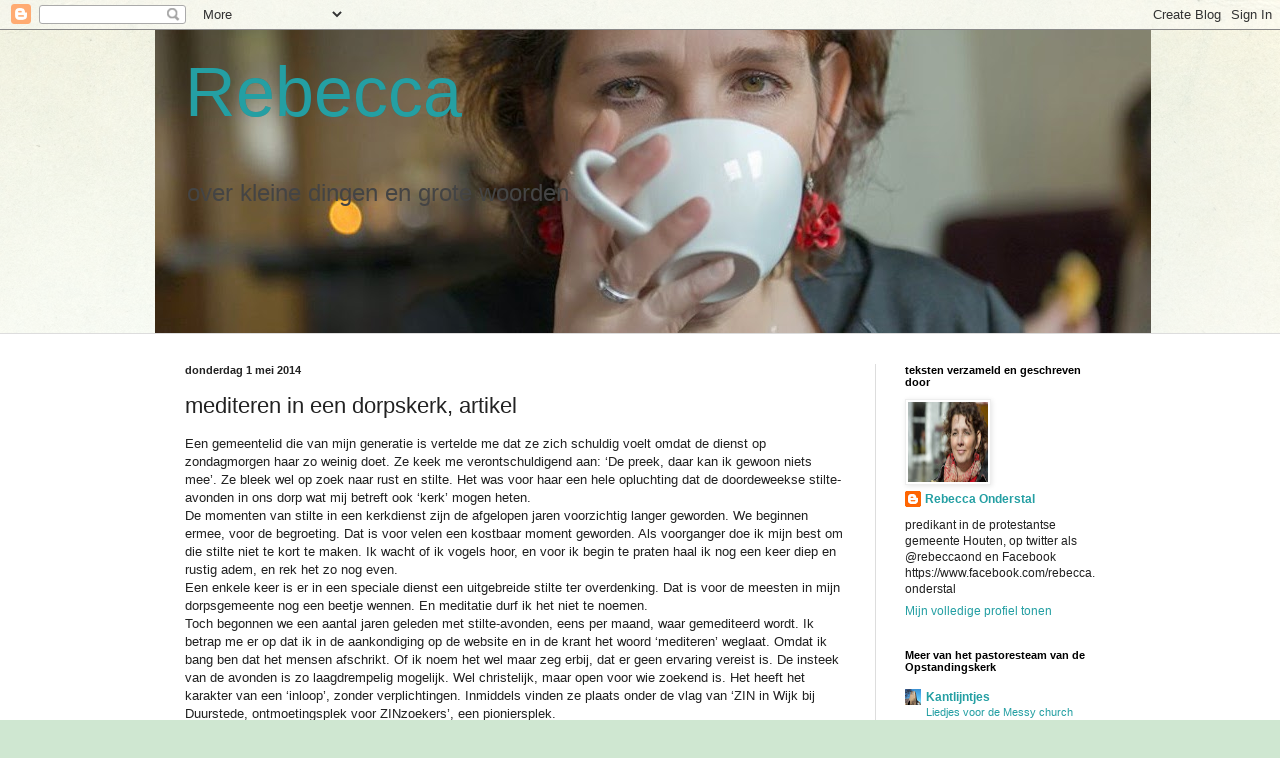

--- FILE ---
content_type: text/html; charset=UTF-8
request_url: http://www.rebeccaonderstal.com/2014/05/mediteren-in-een-dorpskerk-artikel.html
body_size: 17648
content:
<!DOCTYPE html>
<html class='v2' dir='ltr' lang='nl'>
<head>
<link href='https://www.blogger.com/static/v1/widgets/4128112664-css_bundle_v2.css' rel='stylesheet' type='text/css'/>
<meta content='width=1100' name='viewport'/>
<meta content='text/html; charset=UTF-8' http-equiv='Content-Type'/>
<meta content='blogger' name='generator'/>
<link href='http://www.rebeccaonderstal.com/favicon.ico' rel='icon' type='image/x-icon'/>
<link href='http://www.rebeccaonderstal.com/2014/05/mediteren-in-een-dorpskerk-artikel.html' rel='canonical'/>
<link rel="alternate" type="application/atom+xml" title="Rebecca - Atom" href="http://www.rebeccaonderstal.com/feeds/posts/default" />
<link rel="alternate" type="application/rss+xml" title="Rebecca - RSS" href="http://www.rebeccaonderstal.com/feeds/posts/default?alt=rss" />
<link rel="service.post" type="application/atom+xml" title="Rebecca - Atom" href="https://www.blogger.com/feeds/897357913434947260/posts/default" />

<link rel="alternate" type="application/atom+xml" title="Rebecca - Atom" href="http://www.rebeccaonderstal.com/feeds/90377523066835970/comments/default" />
<!--Can't find substitution for tag [blog.ieCssRetrofitLinks]-->
<link href='https://blogger.googleusercontent.com/img/b/R29vZ2xl/AVvXsEhho3q9-R4jbTX7UUJEe7zGGxANPrAaMT6-MjH79MjYI4NtfledWP14m5pdeBueT8o2HqtzmPl53_6DE0xTgOJCV5roNExDm0a14bkhzbr13ZWAeAruSlrMqNbgD72euzy_V9CTQtmlyw4/s1600/kerk+dirk+jan+kraan.jpg' rel='image_src'/>
<meta content='http://www.rebeccaonderstal.com/2014/05/mediteren-in-een-dorpskerk-artikel.html' property='og:url'/>
<meta content='mediteren in een dorpskerk, artikel' property='og:title'/>
<meta content='Een gemeentelid die van mijn generatie is vertelde me dat ze zich schuldig voelt omdat de dienst op zondagmorgen haar zo weinig doet. Ze kee...' property='og:description'/>
<meta content='https://blogger.googleusercontent.com/img/b/R29vZ2xl/AVvXsEhho3q9-R4jbTX7UUJEe7zGGxANPrAaMT6-MjH79MjYI4NtfledWP14m5pdeBueT8o2HqtzmPl53_6DE0xTgOJCV5roNExDm0a14bkhzbr13ZWAeAruSlrMqNbgD72euzy_V9CTQtmlyw4/w1200-h630-p-k-no-nu/kerk+dirk+jan+kraan.jpg' property='og:image'/>
<title>Rebecca: mediteren in een dorpskerk, artikel</title>
<style id='page-skin-1' type='text/css'><!--
/*
-----------------------------------------------
Blogger Template Style
Name:     Simple
Designer: Blogger
URL:      www.blogger.com
----------------------------------------------- */
/* Content
----------------------------------------------- */
body {
font: normal normal 12px Arial, Tahoma, Helvetica, FreeSans, sans-serif;
color: #222222;
background: #cfe7d1 url(http://themes.googleusercontent.com/image?id=1x_TqXo6-7t6y2ZiuOyQ2Bk6Zod9CTtyKYtRui0IeQJe6hVlJcQiXYG2xQGkxKvl6iZMJ) repeat fixed top center /* Credit: gaffera (http://www.istockphoto.com/googleimages.php?id=4072573&amp;platform=blogger) */;
padding: 0 0 0 0;
background-attachment: scroll;
}
html body .content-outer {
min-width: 0;
max-width: 100%;
width: 100%;
}
h2 {
font-size: 22px;
}
a:link {
text-decoration:none;
color: #249fa3;
}
a:visited {
text-decoration:none;
color: #7c93a1;
}
a:hover {
text-decoration:underline;
color: #5dc2c0;
}
.body-fauxcolumn-outer .fauxcolumn-inner {
background: transparent url(https://resources.blogblog.com/blogblog/data/1kt/simple/body_gradient_tile_light.png) repeat scroll top left;
_background-image: none;
}
.body-fauxcolumn-outer .cap-top {
position: absolute;
z-index: 1;
height: 400px;
width: 100%;
}
.body-fauxcolumn-outer .cap-top .cap-left {
width: 100%;
background: transparent url(https://resources.blogblog.com/blogblog/data/1kt/simple/gradients_light.png) repeat-x scroll top left;
_background-image: none;
}
.content-outer {
-moz-box-shadow: 0 0 0 rgba(0, 0, 0, .15);
-webkit-box-shadow: 0 0 0 rgba(0, 0, 0, .15);
-goog-ms-box-shadow: 0 0 0 #333333;
box-shadow: 0 0 0 rgba(0, 0, 0, .15);
margin-bottom: 1px;
}
.content-inner {
padding: 0 0;
}
.main-outer, .footer-outer {
background-color: #ffffff;
}
/* Header
----------------------------------------------- */
.header-outer {
background: transparent none repeat-x scroll 0 -400px;
_background-image: none;
}
.Header h1 {
font: normal normal 70px Arial, Tahoma, Helvetica, FreeSans, sans-serif;
color: #249fa3;
text-shadow: 0 0 0 rgba(0, 0, 0, .2);
}
.Header h1 a {
color: #249fa3;
}
.Header .description {
font-size: 200%;
color: #444444;
}
.header-inner .Header .titlewrapper {
padding: 22px 30px;
}
.header-inner .Header .descriptionwrapper {
padding: 0 30px;
}
/* Tabs
----------------------------------------------- */
.tabs-inner .section:first-child {
border-top: 0 solid #dddddd;
}
.tabs-inner .section:first-child ul {
margin-top: -0;
border-top: 0 solid #dddddd;
border-left: 0 solid #dddddd;
border-right: 0 solid #dddddd;
}
.tabs-inner .widget ul {
background: transparent none repeat-x scroll 0 -800px;
_background-image: none;
border-bottom: 0 solid #dddddd;
margin-top: 0;
margin-left: -0;
margin-right: -0;
}
.tabs-inner .widget li a {
display: inline-block;
padding: .6em 1em;
font: normal normal 20px Arial, Tahoma, Helvetica, FreeSans, sans-serif;
color: #00818b;
border-left: 0 solid #ffffff;
border-right: 0 solid #dddddd;
}
.tabs-inner .widget li:first-child a {
border-left: none;
}
.tabs-inner .widget li.selected a, .tabs-inner .widget li a:hover {
color: #444444;
background-color: transparent;
text-decoration: none;
}
/* Columns
----------------------------------------------- */
.main-outer {
border-top: 1px solid #dddddd;
}
.fauxcolumn-left-outer .fauxcolumn-inner {
border-right: 1px solid #dddddd;
}
.fauxcolumn-right-outer .fauxcolumn-inner {
border-left: 1px solid #dddddd;
}
/* Headings
----------------------------------------------- */
div.widget > h2,
div.widget h2.title {
margin: 0 0 1em 0;
font: normal bold 11px Arial, Tahoma, Helvetica, FreeSans, sans-serif;
color: #000000;
}
/* Widgets
----------------------------------------------- */
.widget .zippy {
color: #999999;
text-shadow: 2px 2px 1px rgba(0, 0, 0, .1);
}
.widget .popular-posts ul {
list-style: none;
}
/* Posts
----------------------------------------------- */
h2.date-header {
font: normal bold 11px Arial, Tahoma, Helvetica, FreeSans, sans-serif;
}
.date-header span {
background-color: transparent;
color: #222222;
padding: inherit;
letter-spacing: inherit;
margin: inherit;
}
.main-inner {
padding-top: 30px;
padding-bottom: 30px;
}
.main-inner .column-center-inner {
padding: 0 15px;
}
.main-inner .column-center-inner .section {
margin: 0 15px;
}
.post {
margin: 0 0 25px 0;
}
h3.post-title, .comments h4 {
font: normal normal 22px Arial, Tahoma, Helvetica, FreeSans, sans-serif;
margin: .75em 0 0;
}
.post-body {
font-size: 110%;
line-height: 1.4;
position: relative;
}
.post-body img, .post-body .tr-caption-container, .Profile img, .Image img,
.BlogList .item-thumbnail img {
padding: 2px;
background: #ffffff;
border: 1px solid #eeeeee;
-moz-box-shadow: 1px 1px 5px rgba(0, 0, 0, .1);
-webkit-box-shadow: 1px 1px 5px rgba(0, 0, 0, .1);
box-shadow: 1px 1px 5px rgba(0, 0, 0, .1);
}
.post-body img, .post-body .tr-caption-container {
padding: 5px;
}
.post-body .tr-caption-container {
color: #222222;
}
.post-body .tr-caption-container img {
padding: 0;
background: transparent;
border: none;
-moz-box-shadow: 0 0 0 rgba(0, 0, 0, .1);
-webkit-box-shadow: 0 0 0 rgba(0, 0, 0, .1);
box-shadow: 0 0 0 rgba(0, 0, 0, .1);
}
.post-header {
margin: 0 0 1.5em;
line-height: 1.6;
font-size: 90%;
}
.post-footer {
margin: 20px -2px 0;
padding: 5px 10px;
color: #666666;
background-color: #f9f9f9;
border-bottom: 1px solid #eeeeee;
line-height: 1.6;
font-size: 90%;
}
#comments .comment-author {
padding-top: 1.5em;
border-top: 1px solid #dddddd;
background-position: 0 1.5em;
}
#comments .comment-author:first-child {
padding-top: 0;
border-top: none;
}
.avatar-image-container {
margin: .2em 0 0;
}
#comments .avatar-image-container img {
border: 1px solid #eeeeee;
}
/* Comments
----------------------------------------------- */
.comments .comments-content .icon.blog-author {
background-repeat: no-repeat;
background-image: url([data-uri]);
}
.comments .comments-content .loadmore a {
border-top: 1px solid #999999;
border-bottom: 1px solid #999999;
}
.comments .comment-thread.inline-thread {
background-color: #f9f9f9;
}
.comments .continue {
border-top: 2px solid #999999;
}
/* Accents
---------------------------------------------- */
.section-columns td.columns-cell {
border-left: 1px solid #dddddd;
}
.blog-pager {
background: transparent none no-repeat scroll top center;
}
.blog-pager-older-link, .home-link,
.blog-pager-newer-link {
background-color: #ffffff;
padding: 5px;
}
.footer-outer {
border-top: 0 dashed #bbbbbb;
}
/* Mobile
----------------------------------------------- */
body.mobile  {
background-size: auto;
}
.mobile .body-fauxcolumn-outer {
background: transparent none repeat scroll top left;
}
.mobile .body-fauxcolumn-outer .cap-top {
background-size: 100% auto;
}
.mobile .content-outer {
-webkit-box-shadow: 0 0 3px rgba(0, 0, 0, .15);
box-shadow: 0 0 3px rgba(0, 0, 0, .15);
}
.mobile .tabs-inner .widget ul {
margin-left: 0;
margin-right: 0;
}
.mobile .post {
margin: 0;
}
.mobile .main-inner .column-center-inner .section {
margin: 0;
}
.mobile .date-header span {
padding: 0.1em 10px;
margin: 0 -10px;
}
.mobile h3.post-title {
margin: 0;
}
.mobile .blog-pager {
background: transparent none no-repeat scroll top center;
}
.mobile .footer-outer {
border-top: none;
}
.mobile .main-inner, .mobile .footer-inner {
background-color: #ffffff;
}
.mobile-index-contents {
color: #222222;
}
.mobile-link-button {
background-color: #249fa3;
}
.mobile-link-button a:link, .mobile-link-button a:visited {
color: #ffffff;
}
.mobile .tabs-inner .section:first-child {
border-top: none;
}
.mobile .tabs-inner .PageList .widget-content {
background-color: transparent;
color: #444444;
border-top: 0 solid #dddddd;
border-bottom: 0 solid #dddddd;
}
.mobile .tabs-inner .PageList .widget-content .pagelist-arrow {
border-left: 1px solid #dddddd;
}

--></style>
<style id='template-skin-1' type='text/css'><!--
body {
min-width: 970px;
}
.content-outer, .content-fauxcolumn-outer, .region-inner {
min-width: 970px;
max-width: 970px;
_width: 970px;
}
.main-inner .columns {
padding-left: 0px;
padding-right: 250px;
}
.main-inner .fauxcolumn-center-outer {
left: 0px;
right: 250px;
/* IE6 does not respect left and right together */
_width: expression(this.parentNode.offsetWidth -
parseInt("0px") -
parseInt("250px") + 'px');
}
.main-inner .fauxcolumn-left-outer {
width: 0px;
}
.main-inner .fauxcolumn-right-outer {
width: 250px;
}
.main-inner .column-left-outer {
width: 0px;
right: 100%;
margin-left: -0px;
}
.main-inner .column-right-outer {
width: 250px;
margin-right: -250px;
}
#layout {
min-width: 0;
}
#layout .content-outer {
min-width: 0;
width: 800px;
}
#layout .region-inner {
min-width: 0;
width: auto;
}
body#layout div.add_widget {
padding: 8px;
}
body#layout div.add_widget a {
margin-left: 32px;
}
--></style>
<style>
    body {background-image:url(http\:\/\/themes.googleusercontent.com\/image?id=1x_TqXo6-7t6y2ZiuOyQ2Bk6Zod9CTtyKYtRui0IeQJe6hVlJcQiXYG2xQGkxKvl6iZMJ);}
    
@media (max-width: 200px) { body {background-image:url(http\:\/\/themes.googleusercontent.com\/image?id=1x_TqXo6-7t6y2ZiuOyQ2Bk6Zod9CTtyKYtRui0IeQJe6hVlJcQiXYG2xQGkxKvl6iZMJ&options=w200);}}
@media (max-width: 400px) and (min-width: 201px) { body {background-image:url(http\:\/\/themes.googleusercontent.com\/image?id=1x_TqXo6-7t6y2ZiuOyQ2Bk6Zod9CTtyKYtRui0IeQJe6hVlJcQiXYG2xQGkxKvl6iZMJ&options=w400);}}
@media (max-width: 800px) and (min-width: 401px) { body {background-image:url(http\:\/\/themes.googleusercontent.com\/image?id=1x_TqXo6-7t6y2ZiuOyQ2Bk6Zod9CTtyKYtRui0IeQJe6hVlJcQiXYG2xQGkxKvl6iZMJ&options=w800);}}
@media (max-width: 1200px) and (min-width: 801px) { body {background-image:url(http\:\/\/themes.googleusercontent.com\/image?id=1x_TqXo6-7t6y2ZiuOyQ2Bk6Zod9CTtyKYtRui0IeQJe6hVlJcQiXYG2xQGkxKvl6iZMJ&options=w1200);}}
/* Last tag covers anything over one higher than the previous max-size cap. */
@media (min-width: 1201px) { body {background-image:url(http\:\/\/themes.googleusercontent.com\/image?id=1x_TqXo6-7t6y2ZiuOyQ2Bk6Zod9CTtyKYtRui0IeQJe6hVlJcQiXYG2xQGkxKvl6iZMJ&options=w1600);}}
  </style>
<link href='https://www.blogger.com/dyn-css/authorization.css?targetBlogID=897357913434947260&amp;zx=7f2fbbd6-7568-49e7-869d-90901ca7d817' media='none' onload='if(media!=&#39;all&#39;)media=&#39;all&#39;' rel='stylesheet'/><noscript><link href='https://www.blogger.com/dyn-css/authorization.css?targetBlogID=897357913434947260&amp;zx=7f2fbbd6-7568-49e7-869d-90901ca7d817' rel='stylesheet'/></noscript>
<meta name='google-adsense-platform-account' content='ca-host-pub-1556223355139109'/>
<meta name='google-adsense-platform-domain' content='blogspot.com'/>

</head>
<body class='loading variant-wide'>
<div class='navbar section' id='navbar' name='Navbar'><div class='widget Navbar' data-version='1' id='Navbar1'><script type="text/javascript">
    function setAttributeOnload(object, attribute, val) {
      if(window.addEventListener) {
        window.addEventListener('load',
          function(){ object[attribute] = val; }, false);
      } else {
        window.attachEvent('onload', function(){ object[attribute] = val; });
      }
    }
  </script>
<div id="navbar-iframe-container"></div>
<script type="text/javascript" src="https://apis.google.com/js/platform.js"></script>
<script type="text/javascript">
      gapi.load("gapi.iframes:gapi.iframes.style.bubble", function() {
        if (gapi.iframes && gapi.iframes.getContext) {
          gapi.iframes.getContext().openChild({
              url: 'https://www.blogger.com/navbar/897357913434947260?po\x3d90377523066835970\x26origin\x3dhttp://www.rebeccaonderstal.com',
              where: document.getElementById("navbar-iframe-container"),
              id: "navbar-iframe"
          });
        }
      });
    </script><script type="text/javascript">
(function() {
var script = document.createElement('script');
script.type = 'text/javascript';
script.src = '//pagead2.googlesyndication.com/pagead/js/google_top_exp.js';
var head = document.getElementsByTagName('head')[0];
if (head) {
head.appendChild(script);
}})();
</script>
</div></div>
<div class='body-fauxcolumns'>
<div class='fauxcolumn-outer body-fauxcolumn-outer'>
<div class='cap-top'>
<div class='cap-left'></div>
<div class='cap-right'></div>
</div>
<div class='fauxborder-left'>
<div class='fauxborder-right'></div>
<div class='fauxcolumn-inner'>
</div>
</div>
<div class='cap-bottom'>
<div class='cap-left'></div>
<div class='cap-right'></div>
</div>
</div>
</div>
<div class='content'>
<div class='content-fauxcolumns'>
<div class='fauxcolumn-outer content-fauxcolumn-outer'>
<div class='cap-top'>
<div class='cap-left'></div>
<div class='cap-right'></div>
</div>
<div class='fauxborder-left'>
<div class='fauxborder-right'></div>
<div class='fauxcolumn-inner'>
</div>
</div>
<div class='cap-bottom'>
<div class='cap-left'></div>
<div class='cap-right'></div>
</div>
</div>
</div>
<div class='content-outer'>
<div class='content-cap-top cap-top'>
<div class='cap-left'></div>
<div class='cap-right'></div>
</div>
<div class='fauxborder-left content-fauxborder-left'>
<div class='fauxborder-right content-fauxborder-right'></div>
<div class='content-inner'>
<header>
<div class='header-outer'>
<div class='header-cap-top cap-top'>
<div class='cap-left'></div>
<div class='cap-right'></div>
</div>
<div class='fauxborder-left header-fauxborder-left'>
<div class='fauxborder-right header-fauxborder-right'></div>
<div class='region-inner header-inner'>
<div class='header section' id='header' name='Koptekst'><div class='widget Header' data-version='1' id='Header1'>
<div id='header-inner' style='background-image: url("https://blogger.googleusercontent.com/img/b/R29vZ2xl/AVvXsEiuwLV2-4qCFnfn4l3zxm_CisEQ9jmkzsCBtgwqOkzFRkJr-QSb-k4b9-dSTh_u2nSHyi7JxF_PSyeJIxnD3ne-RaiECanR365n_n_CP5PTcsZy1iDydCwsGAJ756-Mb2Na1Nnm3QccRO4/s1600/blog.jpg"); background-position: left; width: 996px; min-height: 303px; _height: 303px; background-repeat: no-repeat; '>
<div class='titlewrapper' style='background: transparent'>
<h1 class='title' style='background: transparent; border-width: 0px'>
<a href='http://www.rebeccaonderstal.com/'>
Rebecca
</a>
</h1>
</div>
<div class='descriptionwrapper'>
<p class='description'><span>over kleine dingen en grote woorden</span></p>
</div>
</div>
</div></div>
</div>
</div>
<div class='header-cap-bottom cap-bottom'>
<div class='cap-left'></div>
<div class='cap-right'></div>
</div>
</div>
</header>
<div class='tabs-outer'>
<div class='tabs-cap-top cap-top'>
<div class='cap-left'></div>
<div class='cap-right'></div>
</div>
<div class='fauxborder-left tabs-fauxborder-left'>
<div class='fauxborder-right tabs-fauxborder-right'></div>
<div class='region-inner tabs-inner'>
<div class='tabs no-items section' id='crosscol' name='Alle kolommen'></div>
<div class='tabs no-items section' id='crosscol-overflow' name='Cross-Column 2'></div>
</div>
</div>
<div class='tabs-cap-bottom cap-bottom'>
<div class='cap-left'></div>
<div class='cap-right'></div>
</div>
</div>
<div class='main-outer'>
<div class='main-cap-top cap-top'>
<div class='cap-left'></div>
<div class='cap-right'></div>
</div>
<div class='fauxborder-left main-fauxborder-left'>
<div class='fauxborder-right main-fauxborder-right'></div>
<div class='region-inner main-inner'>
<div class='columns fauxcolumns'>
<div class='fauxcolumn-outer fauxcolumn-center-outer'>
<div class='cap-top'>
<div class='cap-left'></div>
<div class='cap-right'></div>
</div>
<div class='fauxborder-left'>
<div class='fauxborder-right'></div>
<div class='fauxcolumn-inner'>
</div>
</div>
<div class='cap-bottom'>
<div class='cap-left'></div>
<div class='cap-right'></div>
</div>
</div>
<div class='fauxcolumn-outer fauxcolumn-left-outer'>
<div class='cap-top'>
<div class='cap-left'></div>
<div class='cap-right'></div>
</div>
<div class='fauxborder-left'>
<div class='fauxborder-right'></div>
<div class='fauxcolumn-inner'>
</div>
</div>
<div class='cap-bottom'>
<div class='cap-left'></div>
<div class='cap-right'></div>
</div>
</div>
<div class='fauxcolumn-outer fauxcolumn-right-outer'>
<div class='cap-top'>
<div class='cap-left'></div>
<div class='cap-right'></div>
</div>
<div class='fauxborder-left'>
<div class='fauxborder-right'></div>
<div class='fauxcolumn-inner'>
</div>
</div>
<div class='cap-bottom'>
<div class='cap-left'></div>
<div class='cap-right'></div>
</div>
</div>
<!-- corrects IE6 width calculation -->
<div class='columns-inner'>
<div class='column-center-outer'>
<div class='column-center-inner'>
<div class='main section' id='main' name='Algemeen'><div class='widget Blog' data-version='1' id='Blog1'>
<div class='blog-posts hfeed'>

          <div class="date-outer">
        
<h2 class='date-header'><span>donderdag 1 mei 2014</span></h2>

          <div class="date-posts">
        
<div class='post-outer'>
<div class='post hentry uncustomized-post-template' itemprop='blogPost' itemscope='itemscope' itemtype='http://schema.org/BlogPosting'>
<meta content='https://blogger.googleusercontent.com/img/b/R29vZ2xl/AVvXsEhho3q9-R4jbTX7UUJEe7zGGxANPrAaMT6-MjH79MjYI4NtfledWP14m5pdeBueT8o2HqtzmPl53_6DE0xTgOJCV5roNExDm0a14bkhzbr13ZWAeAruSlrMqNbgD72euzy_V9CTQtmlyw4/s1600/kerk+dirk+jan+kraan.jpg' itemprop='image_url'/>
<meta content='897357913434947260' itemprop='blogId'/>
<meta content='90377523066835970' itemprop='postId'/>
<a name='90377523066835970'></a>
<h3 class='post-title entry-title' itemprop='name'>
mediteren in een dorpskerk, artikel
</h3>
<div class='post-header'>
<div class='post-header-line-1'></div>
</div>
<div class='post-body entry-content' id='post-body-90377523066835970' itemprop='description articleBody'>
<span style="font-family: Helvetica Neue, Arial, Helvetica, sans-serif;">Een gemeentelid die van mijn generatie is vertelde me dat ze zich schuldig voelt omdat de dienst op zondagmorgen haar zo weinig doet. Ze keek me verontschuldigend aan: &#8216;De preek, daar kan ik gewoon niets mee&#8217;. Ze bleek wel op zoek naar rust en stilte. Het was voor haar een hele opluchting dat de doordeweekse stilte-avonden in ons dorp wat mij betreft ook &#8216;kerk&#8217; mogen heten.&nbsp;</span><br />
<span style="font-family: Helvetica Neue, Arial, Helvetica, sans-serif;">De momenten van stilte in een kerkdienst zijn de afgelopen jaren voorzichtig langer geworden. We beginnen ermee, voor de begroeting. Dat is voor velen een kostbaar moment geworden. Als voorganger doe ik mijn best om die stilte niet te kort te maken. Ik wacht of ik vogels hoor, en voor ik begin te praten haal ik nog een keer diep en rustig adem, en rek het zo nog even.&nbsp;</span><br />
<span style="font-family: Helvetica Neue, Arial, Helvetica, sans-serif;">Een enkele keer is er in een speciale dienst een uitgebreide stilte ter overdenking. Dat is voor de meesten in mijn dorpsgemeente nog een beetje wennen. En meditatie durf ik het niet te noemen.</span><br />
<span style="font-family: Helvetica Neue, Arial, Helvetica, sans-serif;">Toch begonnen we een aantal jaren geleden met stilte-avonden, eens per maand, waar gemediteerd wordt. Ik betrap me er op dat ik in de aankondiging op de website en in de krant het woord &#8216;mediteren&#8217; weglaat. Omdat ik bang ben dat het mensen afschrikt. Of ik noem het wel maar zeg erbij, dat er geen ervaring vereist is. De insteek van de avonden is zo laagdrempelig mogelijk. Wel christelijk, maar open voor wie zoekend is. Het heeft het karakter van een &#8216;inloop&#8217;, zonder verplichtingen. Inmiddels vinden ze plaats onder de vlag van &#8216;ZIN in Wijk bij Duurstede, ontmoetingsplek voor ZINzoekers&#8217;, een pioniersplek.</span><br />
<span style="font-family: Helvetica Neue, Arial, Helvetica, sans-serif;"><br /></span>
<table cellpadding="0" cellspacing="0" class="tr-caption-container" style="float: right; margin-left: 1em; text-align: right;"><tbody>
<tr><td style="text-align: center;"><a href="https://blogger.googleusercontent.com/img/b/R29vZ2xl/AVvXsEhho3q9-R4jbTX7UUJEe7zGGxANPrAaMT6-MjH79MjYI4NtfledWP14m5pdeBueT8o2HqtzmPl53_6DE0xTgOJCV5roNExDm0a14bkhzbr13ZWAeAruSlrMqNbgD72euzy_V9CTQtmlyw4/s1600/kerk+dirk+jan+kraan.jpg" imageanchor="1" style="clear: right; margin-bottom: 1em; margin-left: auto; margin-right: auto;"><img border="0" height="216" src="https://blogger.googleusercontent.com/img/b/R29vZ2xl/AVvXsEhho3q9-R4jbTX7UUJEe7zGGxANPrAaMT6-MjH79MjYI4NtfledWP14m5pdeBueT8o2HqtzmPl53_6DE0xTgOJCV5roNExDm0a14bkhzbr13ZWAeAruSlrMqNbgD72euzy_V9CTQtmlyw4/s1600/kerk+dirk+jan+kraan.jpg" width="320" /></a></td></tr>
<tr><td class="tr-caption" style="text-align: center;">foto: Dirk-Jan Kraan</td></tr>
</tbody></table>
<span style="font-family: Helvetica Neue, Arial, Helvetica, sans-serif;">Aan de ene kant hopen we mensen aan te spreken die niet snel naar een klassieke kerkdienst zullen komen. Mensen op zoek naar balans, stilte en inkeer maar wars van het instituut. Tegelijk is de vorm aantrekkelijk voor kerkelijke mensen die verdieping willen, anders dan in een zondagse viering. De doordeweekse stilteavond kan voor hen een poging zijn om geloven een plek te geven in het doordeweekse ritme, om te oefenen in verstilling. &nbsp;</span><br />
<span style="font-family: Helvetica Neue, Arial, Helvetica, sans-serif;">Dit zijn heel verschillende groepen. Of raken ze elkaar toch?</span><br />
<span style="font-family: Helvetica Neue, Arial, Helvetica, sans-serif;">Al doende maak ik &#8211; intuïtief &#8211; allerlei keuzes.</span><br />
<span style="font-family: Helvetica Neue, Arial, Helvetica, sans-serif;">Ruimte</span><br />
<span style="font-family: Helvetica Neue, Arial, Helvetica, sans-serif;">De stilte avonden vinden plaats in de kerk. Het is een klein, oud, sfeervol gebouw dat warmte uitstraalt. Je voelt de &#8216;wolk gebeden&#8217; van eeuwen er hangen. Het licht kan er gedempt worden en er kunnen kaarsen aan. Het kerkgebouw heeft talent voor stilte, hoewel daar op zondagmorgen vaak niet veel van te merken is. Dan wordt de tijd voor en na de dienst vooral benut om met elkaar bij te praten, naar goed protestants gebruik.&nbsp;</span><br />
<span style="font-family: Helvetica Neue, Arial, Helvetica, sans-serif;">Het kan er wel eens koud zijn in de winter, dus zorg ik dat ik extra omslagdoeken bij me heb. Want mediteren terwijl je een koude stroom langs je rug voelt gaan, dat werkt niet.</span><br />
<span style="font-family: Helvetica Neue, Arial, Helvetica, sans-serif;">We zitten bij de meditatie in de banken of op stoelen. Ieder zoekt zelf een plekje. Zorg voor een goede houding is een onderdeel van de avonden, maar de ruimte is niet zo geschikt om op de grond &#8211; op meditatiebankjes of kussens - te mediteren. Bovendien is het een hele stap om die te gaan aanschaffen. Dus we doen het met de kerkbanken en &#8211;stoelen, hoewel misschien niet ideaal. Er is een prima installatie om muziek af te spelen gelukkig, want meditatieve muziek maakt altijd deel uit van de avond.&nbsp;</span><br />
<span style="font-family: Helvetica Neue, Arial, Helvetica, sans-serif;"><br /></span>
<span style="font-family: Helvetica Neue, Arial, Helvetica, sans-serif;">Totnutoe heb ik ervoor gekozen ieder vrij te laten in het zoeken van een plekje. De een schuift wat verder naar achteren in een bank, een ander komt op een stoel vooraan zitten. Inmiddels vraag ik me af of het toch niet beter is de deelnemers uit te nodigen een kring te vormen. Wie liever eerst toekijkt kan altijd nog wat meer afstand nemen.&nbsp;</span><br />
<span style="font-family: Helvetica Neue, Arial, Helvetica, sans-serif;">De inrichting van de kerk wordt voor een stilteavond enigszins aangepast. Op de tafel staat de gebruikelijke Paaskaars, maar daarnaast zet ik een icoon neer (de vriendschapsicoon uit Taizé) en een vriendenkring. Soms staan er ook bloemen; van kloosterlingen leerde ik hoe belangrijk schoonheid is voor de ziel.&nbsp;</span><br />
<span style="font-family: Helvetica Neue, Arial, Helvetica, sans-serif;">De avond begint altijd met het aansteken van licht. De Paaskaars en een lichtje voor de icoon branden al als bezoekers binnenkomen en er klinkt meditatieve muziek die een stille bepaalde sfeer schept. Het aansteken van licht markeert het begin van de meditatie.</span><br />
<span style="font-family: Helvetica Neue, Arial, Helvetica, sans-serif;">Ontmoeting&nbsp;</span><br />
<span style="font-family: Helvetica Neue, Arial, Helvetica, sans-serif;">Elke stilteavond begint met koffie in de consistorie van de kerk. In de aankondiging wordt gemeld dat &#8216;elkaar ontmoeten&#8217; onderdeel uitmaakt van de avond. We maken een rondje om ons aan elkaar voor te stellen. De samenstelling van de groep is steeds weer anders. De hoeveelheid bezoekers kan variëren van 3 tot 10 ongeveer.&nbsp;</span><br />
<span style="font-family: Helvetica Neue, Arial, Helvetica, sans-serif;">Bij de koffie vertellen we over wat ons bezighoudt en wat we hier zoeken. Dat kan via een informeel gesprek of met behulp van een kleine werkvorm. Vaak vertel ik iets inhoudelijks over meditatie. En verder leg ik uit wat we precies gaan doen als we in de kerk plaatsnemen. .&nbsp;</span><br />
<span style="font-family: Helvetica Neue, Arial, Helvetica, sans-serif;">Bij mezelf bemerkt ik altijd een aarzeling als we ons verplaatsen naar de kerk. Misschien hoort dat onlosmakelijk bij de stilte; je moet een drempel over om die aan te gaan.&nbsp;</span><br />
<div class="separator" style="clear: both; text-align: center;">
<a href="https://blogger.googleusercontent.com/img/b/R29vZ2xl/AVvXsEjuFeavDP4FwQLOKxQwVaMSF_snn-dgQedRbOKkP3LsWJsVObB6xzYre32WfiPm1vyou0SZabQ-D5MGpSisoIqvmBpJuAzCU5jq_sUvsKm6hmdEJgeZZI0G-Ff5PnaBuYIoaA5NabbiOG4/s1600/DSC_0659.JPG" imageanchor="1" style="clear: left; float: left; margin-bottom: 1em; margin-right: 1em;"><img border="0" height="150" src="https://blogger.googleusercontent.com/img/b/R29vZ2xl/AVvXsEjuFeavDP4FwQLOKxQwVaMSF_snn-dgQedRbOKkP3LsWJsVObB6xzYre32WfiPm1vyou0SZabQ-D5MGpSisoIqvmBpJuAzCU5jq_sUvsKm6hmdEJgeZZI0G-Ff5PnaBuYIoaA5NabbiOG4/s1600/DSC_0659.JPG" width="400" /></a></div>
<span style="font-family: Helvetica Neue, Arial, Helvetica, sans-serif;">Na het aansteken van licht luisteren we naar muziek, &#8216;om te landen op de plek waar we zitten&#8217; zeg ik er meestal bij. Het kan Taizé muziek zijn, of instrumentale muziek.&nbsp;</span><br />
<span style="font-family: Helvetica Neue, Arial, Helvetica, sans-serif;">Wat volgt is een oefening om goed op de stoel te zitten (de voeten op de aarde, de kruin naar de hemel gericht), het lijf te ontspannen en bewust te worden van de ademhaling. Het is bijzonder en ook wel een beetje &#8216;gek&#8217; om zo met je lijf bezig te zijn in een ruimte waar men doorgaans gedachteloos in een bank zakt.</span><br />
<span style="font-family: Helvetica Neue, Arial, Helvetica, sans-serif;">We nemen de tijd om een stille houding aan te nemen. Ik lees een tekst voor, meestal uit de Bijbel en nodig mensen uit om op de tekst te &#8216;kauwen&#8217; zoals dat in de lectio divina gebeurt, om te ervaren wat de tekst hen op dit moment te zeggen heeft. &nbsp;</span><br />
<span style="font-family: Helvetica Neue, Arial, Helvetica, sans-serif;">Bijbel&nbsp;</span><br />
<span style="font-family: Helvetica Neue, Arial, Helvetica, sans-serif;">Het is een bewuste keus om steeds weer de Bijbel open te slaan tijdens de stilte avonden. Steeds weer vraag ik me af, of het niet teveel is. Komen mensen niet vooral om tot zichzelf te komen? Is de stilte op zich genoeg? Hebben ze ruimte voor en behoefte aan &#8216;input&#8217;?&nbsp;</span><br />
<span style="font-family: Helvetica Neue, Arial, Helvetica, sans-serif;">Steeds leg de keus uit (vooral aan mezelf?) en vertel dat meditatie een vorm van concentratie is die op zich kan staan, maar waarbij je ook ruimte kunt maken om aangesproken te worden. Meditatie kan zijn: vertrouwen op en verlangen naar Gods aanwezigheid. Omdat er ook mensen kunnen zijn die niet in God geloven ben ik voorzichtig in mijn bewoordingen, om ruimte te laten voor wie het anders beleeft.</span><br />
<span style="font-family: Helvetica Neue, Arial, Helvetica, sans-serif;">Er is nog een ander motief: ik geloof in de kracht van bijbelverhalen. En ik heb gemerkt dat die verhalen anders en soms intenser binnenkomen als ze zonder uitleg klinken, in de stilte.&nbsp;</span><br />
<span style="font-family: Helvetica Neue, Arial, Helvetica, sans-serif;">Na muziek is er ruimte om in een kring kort een ervaring te delen. Dan sluiten we af met een avondgebed. Wie wil mag aan kaarsje aansteken en daar een intentie bij uitspreken. Ik laat ruimte voor wie daarbij niet tot God bidt. We zingen een avondlied en gaan met een zegen naar huis.&nbsp;</span><br />
<span style="font-family: Helvetica Neue, Arial, Helvetica, sans-serif;">In deze afsluiting kan wat in de meditatie opgekomen is of wat bezoekers aan zorgen mee naar binnen namen gedeeld worden met elkaar, en met God. Het is vaak ontroerend; hier vanuit de stilte gebeurt kerk.&nbsp;</span><br />
<span style="font-family: Helvetica Neue, Arial, Helvetica, sans-serif;"><br /></span>
<span style="font-family: Helvetica Neue, Arial, Helvetica, sans-serif;">verschenen in: Meditatief leven jaargang 5 nummer 2 "Mediteren en de kerk".&nbsp;</span><br />
<div>
<br /></div>
<div style='clear: both;'></div>
</div>
<div class='post-footer'>
<div class='post-footer-line post-footer-line-1'>
<span class='post-author vcard'>
Posted by
<span class='fn' itemprop='author' itemscope='itemscope' itemtype='http://schema.org/Person'>
<meta content='https://www.blogger.com/profile/07019694438690491504' itemprop='url'/>
<a class='g-profile' href='https://www.blogger.com/profile/07019694438690491504' rel='author' title='author profile'>
<span itemprop='name'>Rebecca Onderstal</span>
</a>
</span>
</span>
<span class='post-timestamp'>
at
<meta content='http://www.rebeccaonderstal.com/2014/05/mediteren-in-een-dorpskerk-artikel.html' itemprop='url'/>
<a class='timestamp-link' href='http://www.rebeccaonderstal.com/2014/05/mediteren-in-een-dorpskerk-artikel.html' rel='bookmark' title='permanent link'><abbr class='published' itemprop='datePublished' title='2014-05-01T18:12:00+02:00'>18:12</abbr></a>
</span>
<span class='post-comment-link'>
</span>
<span class='post-icons'>
<span class='item-action'>
<a href='https://www.blogger.com/email-post/897357913434947260/90377523066835970' title='Post e-mailen'>
<img alt='' class='icon-action' height='13' src='https://resources.blogblog.com/img/icon18_email.gif' width='18'/>
</a>
</span>
</span>
<div class='post-share-buttons goog-inline-block'>
<a class='goog-inline-block share-button sb-email' href='https://www.blogger.com/share-post.g?blogID=897357913434947260&postID=90377523066835970&target=email' target='_blank' title='Dit e-mailen
'><span class='share-button-link-text'>Dit e-mailen
</span></a><a class='goog-inline-block share-button sb-blog' href='https://www.blogger.com/share-post.g?blogID=897357913434947260&postID=90377523066835970&target=blog' onclick='window.open(this.href, "_blank", "height=270,width=475"); return false;' target='_blank' title='Dit bloggen!'><span class='share-button-link-text'>Dit bloggen!</span></a><a class='goog-inline-block share-button sb-twitter' href='https://www.blogger.com/share-post.g?blogID=897357913434947260&postID=90377523066835970&target=twitter' target='_blank' title='Delen via X'><span class='share-button-link-text'>Delen via X</span></a><a class='goog-inline-block share-button sb-facebook' href='https://www.blogger.com/share-post.g?blogID=897357913434947260&postID=90377523066835970&target=facebook' onclick='window.open(this.href, "_blank", "height=430,width=640"); return false;' target='_blank' title='Delen op Facebook'><span class='share-button-link-text'>Delen op Facebook</span></a><a class='goog-inline-block share-button sb-pinterest' href='https://www.blogger.com/share-post.g?blogID=897357913434947260&postID=90377523066835970&target=pinterest' target='_blank' title='Delen op Pinterest'><span class='share-button-link-text'>Delen op Pinterest</span></a>
</div>
</div>
<div class='post-footer-line post-footer-line-2'>
<span class='post-labels'>
Labels:
<a href='http://www.rebeccaonderstal.com/search/label/artikel' rel='tag'>artikel</a>,
<a href='http://www.rebeccaonderstal.com/search/label/cothen' rel='tag'>cothen</a>,
<a href='http://www.rebeccaonderstal.com/search/label/dorpskerk' rel='tag'>dorpskerk</a>,
<a href='http://www.rebeccaonderstal.com/search/label/kerk' rel='tag'>kerk</a>,
<a href='http://www.rebeccaonderstal.com/search/label/meditatie' rel='tag'>meditatie</a>
</span>
</div>
<div class='post-footer-line post-footer-line-3'>
<span class='post-location'>
</span>
</div>
</div>
</div>
<div class='comments' id='comments'>
<a name='comments'></a>
<h4>Geen opmerkingen:</h4>
<div id='Blog1_comments-block-wrapper'>
<dl class='avatar-comment-indent' id='comments-block'>
</dl>
</div>
<p class='comment-footer'>
<div class='comment-form'>
<a name='comment-form'></a>
<h4 id='comment-post-message'>Een reactie posten</h4>
<p>
</p>
<a href='https://www.blogger.com/comment/frame/897357913434947260?po=90377523066835970&hl=nl&saa=85391&origin=http://www.rebeccaonderstal.com' id='comment-editor-src'></a>
<iframe allowtransparency='true' class='blogger-iframe-colorize blogger-comment-from-post' frameborder='0' height='410px' id='comment-editor' name='comment-editor' src='' width='100%'></iframe>
<script src='https://www.blogger.com/static/v1/jsbin/1345082660-comment_from_post_iframe.js' type='text/javascript'></script>
<script type='text/javascript'>
      BLOG_CMT_createIframe('https://www.blogger.com/rpc_relay.html');
    </script>
</div>
</p>
</div>
</div>

        </div></div>
      
</div>
<div class='blog-pager' id='blog-pager'>
<span id='blog-pager-newer-link'>
<a class='blog-pager-newer-link' href='http://www.rebeccaonderstal.com/2014/05/vinden.html' id='Blog1_blog-pager-newer-link' title='Nieuwere post'>Nieuwere post</a>
</span>
<span id='blog-pager-older-link'>
<a class='blog-pager-older-link' href='http://www.rebeccaonderstal.com/2014/04/schaamte.html' id='Blog1_blog-pager-older-link' title='Oudere post'>Oudere post</a>
</span>
<a class='home-link' href='http://www.rebeccaonderstal.com/'>Homepage</a>
</div>
<div class='clear'></div>
<div class='post-feeds'>
<div class='feed-links'>
Abonneren op:
<a class='feed-link' href='http://www.rebeccaonderstal.com/feeds/90377523066835970/comments/default' target='_blank' type='application/atom+xml'>Reacties posten (Atom)</a>
</div>
</div>
</div></div>
</div>
</div>
<div class='column-left-outer'>
<div class='column-left-inner'>
<aside>
</aside>
</div>
</div>
<div class='column-right-outer'>
<div class='column-right-inner'>
<aside>
<div class='sidebar section' id='sidebar-right-1'><div class='widget Profile' data-version='1' id='Profile1'>
<h2>teksten verzameld en geschreven door</h2>
<div class='widget-content'>
<a href='https://www.blogger.com/profile/07019694438690491504'><img alt='Mijn foto' class='profile-img' height='80' src='//blogger.googleusercontent.com/img/b/R29vZ2xl/AVvXsEica8TiXGrynENUvGS6887-oZ2MGtm7XEJKx4PssLjykZPuRTurTrEJpRgRQcsrDTPsPShLmYmwAzb7q_CHJUlXSW4dAqkWMJ7eInKsvxbhWUWqU3c8psDlA81O4DndzQ/s113/32674.jpg' width='80'/></a>
<dl class='profile-datablock'>
<dt class='profile-data'>
<a class='profile-name-link g-profile' href='https://www.blogger.com/profile/07019694438690491504' rel='author' style='background-image: url(//www.blogger.com/img/logo-16.png);'>
Rebecca Onderstal
</a>
</dt>
<dd class='profile-textblock'>predikant in de protestantse gemeente Houten, op twitter als @rebeccaond en Facebook https://www.facebook.com/rebecca.onderstal</dd>
</dl>
<a class='profile-link' href='https://www.blogger.com/profile/07019694438690491504' rel='author'>Mijn volledige profiel tonen</a>
<div class='clear'></div>
</div>
</div><div class='widget BlogList' data-version='1' id='BlogList1'>
<h2 class='title'>Meer van het pastoresteam van de Opstandingskerk</h2>
<div class='widget-content'>
<div class='blog-list-container' id='BlogList1_container'>
<ul id='BlogList1_blogs'>
<li style='display: block;'>
<div class='blog-icon'>
<img data-lateloadsrc='https://lh3.googleusercontent.com/blogger_img_proxy/AEn0k_sU1apoydeI9gB8d7tkARf4jS_ZIaJohQIv98xx0xr81odKoiAUMHkY3wN9yxnRkccmb7uQkl80K_0hxAXRIdoIiJLR1C6FVYGWdHEf907MJA=s16-w16-h16' height='16' width='16'/>
</div>
<div class='blog-content'>
<div class='blog-title'>
<a href='https://kantlijntjes.blogspot.com/' target='_blank'>
Kantlijntjes</a>
</div>
<div class='item-content'>
<span class='item-title'>
<a href='https://kantlijntjes.blogspot.com/2024/06/liedjes-voor-de-messy-church-viering.html' target='_blank'>
Liedjes voor de Messy church viering DROMEN
</a>
</span>

                      -
                    
<span class='item-snippet'>


 

*Een land om van te dromen*

Zeg nooit, &#8216;onze wereld is gebroken 
en de mens tot weinig goeds in staat&#8217;
Zeg nooit &#8216;niemand kan op vrede hopen, 
alles ga...
</span>
</div>
</div>
<div style='clear: both;'></div>
</li>
</ul>
<div class='clear'></div>
</div>
</div>
</div><div class='widget FeaturedPost' data-version='1' id='FeaturedPost1'>
<h2 class='title'>Aanbevolen post</h2>
<div class='post-summary'>
<h3><a href='http://www.rebeccaonderstal.com/2018/11/huidhonger.html'>Huidhonger</a></h3>
<p>
Het was zondagmorgen; na de preek improviseerde de pianist en tussen de noten kwamen regels uit een liedje van Blof de kerk in. &#8220;Lief, ga da...
</p>
<img class='image' src='https://blogger.googleusercontent.com/img/b/R29vZ2xl/AVvXsEgTdGslhtC5FLh9SQOkmYPdfW1t1ByhFovTvgFaz7J_zOqmDY7rNtaKP8PV7Li6X01THNxJpdHcD6J8FYPSOSFRaIog3YC1CK1pYlbrAQqA2sOVHunpt-6fcjuSwAOuROBirPiW7UoJ5to/s400/huidhonger+Marianne+de+Fouw.jpg'/>
</div>
<style type='text/css'>
    .image {
      width: 100%;
    }
  </style>
<div class='clear'></div>
</div><div class='widget BlogSearch' data-version='1' id='BlogSearch1'>
<h2 class='title'>Zoeken in deze blog</h2>
<div class='widget-content'>
<div id='BlogSearch1_form'>
<form action='http://www.rebeccaonderstal.com/search' class='gsc-search-box' target='_top'>
<table cellpadding='0' cellspacing='0' class='gsc-search-box'>
<tbody>
<tr>
<td class='gsc-input'>
<input autocomplete='off' class='gsc-input' name='q' size='10' title='search' type='text' value=''/>
</td>
<td class='gsc-search-button'>
<input class='gsc-search-button' title='search' type='submit' value='Zoeken'/>
</td>
</tr>
</tbody>
</table>
</form>
</div>
</div>
<div class='clear'></div>
</div><div class='widget Image' data-version='1' id='Image1'>
<div class='widget-content'>
<img alt='' height='112' id='Image1_img' src='https://blogger.googleusercontent.com/img/b/R29vZ2xl/AVvXsEgTtPBaC3KCVsizwpEA9a3S8OVNAhNm8c1H0RCpXEFRGn6AnLzFv-X1IVyMA9QUa0p6xTYvW9ceAt2tjhyTOjGW5j1z1QCiLE9nkyaLL7eLyuS6zD583CsDMV0n-hPZ8mXhKIZMztQjm4U/s240/SANY0011.JPG' width='240'/>
<br/>
</div>
<div class='clear'></div>
</div><div class='widget Label' data-version='1' id='Label1'>
<h2>Labels</h2>
<div class='widget-content list-label-widget-content'>
<ul>
<li>
<a dir='ltr' href='http://www.rebeccaonderstal.com/search/label/inspiratie'>inspiratie</a>
</li>
<li>
<a dir='ltr' href='http://www.rebeccaonderstal.com/search/label/midden%20in%20het%20leven'>midden in het leven</a>
</li>
<li>
<a dir='ltr' href='http://www.rebeccaonderstal.com/search/label/kerk'>kerk</a>
</li>
<li>
<a dir='ltr' href='http://www.rebeccaonderstal.com/search/label/theologie'>theologie</a>
</li>
<li>
<a dir='ltr' href='http://www.rebeccaonderstal.com/search/label/veertigdagentijd'>veertigdagentijd</a>
</li>
<li>
<a dir='ltr' href='http://www.rebeccaonderstal.com/search/label/missionair'>missionair</a>
</li>
<li>
<a dir='ltr' href='http://www.rebeccaonderstal.com/search/label/Jezus'>Jezus</a>
</li>
<li>
<a dir='ltr' href='http://www.rebeccaonderstal.com/search/label/bijbel'>bijbel</a>
</li>
<li>
<a dir='ltr' href='http://www.rebeccaonderstal.com/search/label/cothen'>cothen</a>
</li>
<li>
<a dir='ltr' href='http://www.rebeccaonderstal.com/search/label/gedicht'>gedicht</a>
</li>
<li>
<a dir='ltr' href='http://www.rebeccaonderstal.com/search/label/interview'>interview</a>
</li>
<li>
<a dir='ltr' href='http://www.rebeccaonderstal.com/search/label/God'>God</a>
</li>
<li>
<a dir='ltr' href='http://www.rebeccaonderstal.com/search/label/rouw'>rouw</a>
</li>
<li>
<a dir='ltr' href='http://www.rebeccaonderstal.com/search/label/artikel'>artikel</a>
</li>
<li>
<a dir='ltr' href='http://www.rebeccaonderstal.com/search/label/preken'>preken</a>
</li>
<li>
<a dir='ltr' href='http://www.rebeccaonderstal.com/search/label/wijk%20bij%20duurstede'>wijk bij duurstede</a>
</li>
<li>
<a dir='ltr' href='http://www.rebeccaonderstal.com/search/label/preek'>preek</a>
</li>
<li>
<a dir='ltr' href='http://www.rebeccaonderstal.com/search/label/zinzoekers'>zinzoekers</a>
</li>
<li>
<a dir='ltr' href='http://www.rebeccaonderstal.com/search/label/secularisatie'>secularisatie</a>
</li>
<li>
<a dir='ltr' href='http://www.rebeccaonderstal.com/search/label/social%20media'>social media</a>
</li>
</ul>
<div class='clear'></div>
</div>
</div><div class='widget Image' data-version='1' id='Image6'>
<h2>meer blogs van Rebecca lees je via Lazarus Magazine</h2>
<div class='widget-content'>
<a href='http://zinvloed.nl/author/ronderstal/'>
<img alt='meer blogs van Rebecca lees je via Lazarus Magazine' height='87' id='Image6_img' src='https://blogger.googleusercontent.com/img/b/R29vZ2xl/AVvXsEirUhOwiT6bTYksejPb_jgYIPABj1g1m1ZCGPdG1yudOAZYW_1QwWrEGb_cnAqknvxnIjcFT1zEycLU0fVCpgzJg4JGOorOCAnarLZmTbd_Qiq_XHe8d6CZukh2cCG-jJUyy2GyE_bjvco/s190/lazarus+magazine.png' width='190'/>
</a>
<br/>
</div>
<div class='clear'></div>
</div><div class='widget Image' data-version='1' id='Image7'>
<h2>in de Protestantse kerk Cothen</h2>
<div class='widget-content'>
<a href='http://www.protestantsekerkcothen.nl'>
<img alt='in de Protestantse kerk Cothen' height='127' id='Image7_img' src='https://blogger.googleusercontent.com/img/b/R29vZ2xl/AVvXsEiwb2PtI3VsB3P2EBkjZpNu42GRgL_twd-d0AdLDutim1wF6QHZ-2x4l6keJWri08fq52IOG94Oy_pOIr_z-szV4-D3lytWKx9B6YyBwLRZxvGX3w4PwUqJ0sFGorjVLUiIafvUSLQoUus/s1600/8K8A1830.JPG' width='190'/>
</a>
<br/>
</div>
<div class='clear'></div>
</div><div class='widget BlogArchive' data-version='1' id='BlogArchive1'>
<h2>Blogarchief</h2>
<div class='widget-content'>
<div id='ArchiveList'>
<div id='BlogArchive1_ArchiveList'>
<ul class='hierarchy'>
<li class='archivedate collapsed'>
<a class='toggle' href='javascript:void(0)'>
<span class='zippy'>

        &#9658;&#160;
      
</span>
</a>
<a class='post-count-link' href='http://www.rebeccaonderstal.com/2024/'>
2024
</a>
<span class='post-count' dir='ltr'>(1)</span>
<ul class='hierarchy'>
<li class='archivedate collapsed'>
<a class='toggle' href='javascript:void(0)'>
<span class='zippy'>

        &#9658;&#160;
      
</span>
</a>
<a class='post-count-link' href='http://www.rebeccaonderstal.com/2024/07/'>
juli
</a>
<span class='post-count' dir='ltr'>(1)</span>
</li>
</ul>
</li>
</ul>
<ul class='hierarchy'>
<li class='archivedate collapsed'>
<a class='toggle' href='javascript:void(0)'>
<span class='zippy'>

        &#9658;&#160;
      
</span>
</a>
<a class='post-count-link' href='http://www.rebeccaonderstal.com/2023/'>
2023
</a>
<span class='post-count' dir='ltr'>(1)</span>
<ul class='hierarchy'>
<li class='archivedate collapsed'>
<a class='toggle' href='javascript:void(0)'>
<span class='zippy'>

        &#9658;&#160;
      
</span>
</a>
<a class='post-count-link' href='http://www.rebeccaonderstal.com/2023/02/'>
februari
</a>
<span class='post-count' dir='ltr'>(1)</span>
</li>
</ul>
</li>
</ul>
<ul class='hierarchy'>
<li class='archivedate collapsed'>
<a class='toggle' href='javascript:void(0)'>
<span class='zippy'>

        &#9658;&#160;
      
</span>
</a>
<a class='post-count-link' href='http://www.rebeccaonderstal.com/2022/'>
2022
</a>
<span class='post-count' dir='ltr'>(3)</span>
<ul class='hierarchy'>
<li class='archivedate collapsed'>
<a class='toggle' href='javascript:void(0)'>
<span class='zippy'>

        &#9658;&#160;
      
</span>
</a>
<a class='post-count-link' href='http://www.rebeccaonderstal.com/2022/12/'>
december
</a>
<span class='post-count' dir='ltr'>(1)</span>
</li>
</ul>
<ul class='hierarchy'>
<li class='archivedate collapsed'>
<a class='toggle' href='javascript:void(0)'>
<span class='zippy'>

        &#9658;&#160;
      
</span>
</a>
<a class='post-count-link' href='http://www.rebeccaonderstal.com/2022/10/'>
oktober
</a>
<span class='post-count' dir='ltr'>(1)</span>
</li>
</ul>
<ul class='hierarchy'>
<li class='archivedate collapsed'>
<a class='toggle' href='javascript:void(0)'>
<span class='zippy'>

        &#9658;&#160;
      
</span>
</a>
<a class='post-count-link' href='http://www.rebeccaonderstal.com/2022/07/'>
juli
</a>
<span class='post-count' dir='ltr'>(1)</span>
</li>
</ul>
</li>
</ul>
<ul class='hierarchy'>
<li class='archivedate collapsed'>
<a class='toggle' href='javascript:void(0)'>
<span class='zippy'>

        &#9658;&#160;
      
</span>
</a>
<a class='post-count-link' href='http://www.rebeccaonderstal.com/2021/'>
2021
</a>
<span class='post-count' dir='ltr'>(2)</span>
<ul class='hierarchy'>
<li class='archivedate collapsed'>
<a class='toggle' href='javascript:void(0)'>
<span class='zippy'>

        &#9658;&#160;
      
</span>
</a>
<a class='post-count-link' href='http://www.rebeccaonderstal.com/2021/11/'>
november
</a>
<span class='post-count' dir='ltr'>(1)</span>
</li>
</ul>
<ul class='hierarchy'>
<li class='archivedate collapsed'>
<a class='toggle' href='javascript:void(0)'>
<span class='zippy'>

        &#9658;&#160;
      
</span>
</a>
<a class='post-count-link' href='http://www.rebeccaonderstal.com/2021/02/'>
februari
</a>
<span class='post-count' dir='ltr'>(1)</span>
</li>
</ul>
</li>
</ul>
<ul class='hierarchy'>
<li class='archivedate collapsed'>
<a class='toggle' href='javascript:void(0)'>
<span class='zippy'>

        &#9658;&#160;
      
</span>
</a>
<a class='post-count-link' href='http://www.rebeccaonderstal.com/2020/'>
2020
</a>
<span class='post-count' dir='ltr'>(3)</span>
<ul class='hierarchy'>
<li class='archivedate collapsed'>
<a class='toggle' href='javascript:void(0)'>
<span class='zippy'>

        &#9658;&#160;
      
</span>
</a>
<a class='post-count-link' href='http://www.rebeccaonderstal.com/2020/04/'>
april
</a>
<span class='post-count' dir='ltr'>(2)</span>
</li>
</ul>
<ul class='hierarchy'>
<li class='archivedate collapsed'>
<a class='toggle' href='javascript:void(0)'>
<span class='zippy'>

        &#9658;&#160;
      
</span>
</a>
<a class='post-count-link' href='http://www.rebeccaonderstal.com/2020/01/'>
januari
</a>
<span class='post-count' dir='ltr'>(1)</span>
</li>
</ul>
</li>
</ul>
<ul class='hierarchy'>
<li class='archivedate collapsed'>
<a class='toggle' href='javascript:void(0)'>
<span class='zippy'>

        &#9658;&#160;
      
</span>
</a>
<a class='post-count-link' href='http://www.rebeccaonderstal.com/2019/'>
2019
</a>
<span class='post-count' dir='ltr'>(7)</span>
<ul class='hierarchy'>
<li class='archivedate collapsed'>
<a class='toggle' href='javascript:void(0)'>
<span class='zippy'>

        &#9658;&#160;
      
</span>
</a>
<a class='post-count-link' href='http://www.rebeccaonderstal.com/2019/10/'>
oktober
</a>
<span class='post-count' dir='ltr'>(2)</span>
</li>
</ul>
<ul class='hierarchy'>
<li class='archivedate collapsed'>
<a class='toggle' href='javascript:void(0)'>
<span class='zippy'>

        &#9658;&#160;
      
</span>
</a>
<a class='post-count-link' href='http://www.rebeccaonderstal.com/2019/05/'>
mei
</a>
<span class='post-count' dir='ltr'>(1)</span>
</li>
</ul>
<ul class='hierarchy'>
<li class='archivedate collapsed'>
<a class='toggle' href='javascript:void(0)'>
<span class='zippy'>

        &#9658;&#160;
      
</span>
</a>
<a class='post-count-link' href='http://www.rebeccaonderstal.com/2019/04/'>
april
</a>
<span class='post-count' dir='ltr'>(1)</span>
</li>
</ul>
<ul class='hierarchy'>
<li class='archivedate collapsed'>
<a class='toggle' href='javascript:void(0)'>
<span class='zippy'>

        &#9658;&#160;
      
</span>
</a>
<a class='post-count-link' href='http://www.rebeccaonderstal.com/2019/03/'>
maart
</a>
<span class='post-count' dir='ltr'>(1)</span>
</li>
</ul>
<ul class='hierarchy'>
<li class='archivedate collapsed'>
<a class='toggle' href='javascript:void(0)'>
<span class='zippy'>

        &#9658;&#160;
      
</span>
</a>
<a class='post-count-link' href='http://www.rebeccaonderstal.com/2019/01/'>
januari
</a>
<span class='post-count' dir='ltr'>(2)</span>
</li>
</ul>
</li>
</ul>
<ul class='hierarchy'>
<li class='archivedate collapsed'>
<a class='toggle' href='javascript:void(0)'>
<span class='zippy'>

        &#9658;&#160;
      
</span>
</a>
<a class='post-count-link' href='http://www.rebeccaonderstal.com/2018/'>
2018
</a>
<span class='post-count' dir='ltr'>(12)</span>
<ul class='hierarchy'>
<li class='archivedate collapsed'>
<a class='toggle' href='javascript:void(0)'>
<span class='zippy'>

        &#9658;&#160;
      
</span>
</a>
<a class='post-count-link' href='http://www.rebeccaonderstal.com/2018/12/'>
december
</a>
<span class='post-count' dir='ltr'>(3)</span>
</li>
</ul>
<ul class='hierarchy'>
<li class='archivedate collapsed'>
<a class='toggle' href='javascript:void(0)'>
<span class='zippy'>

        &#9658;&#160;
      
</span>
</a>
<a class='post-count-link' href='http://www.rebeccaonderstal.com/2018/11/'>
november
</a>
<span class='post-count' dir='ltr'>(2)</span>
</li>
</ul>
<ul class='hierarchy'>
<li class='archivedate collapsed'>
<a class='toggle' href='javascript:void(0)'>
<span class='zippy'>

        &#9658;&#160;
      
</span>
</a>
<a class='post-count-link' href='http://www.rebeccaonderstal.com/2018/07/'>
juli
</a>
<span class='post-count' dir='ltr'>(1)</span>
</li>
</ul>
<ul class='hierarchy'>
<li class='archivedate collapsed'>
<a class='toggle' href='javascript:void(0)'>
<span class='zippy'>

        &#9658;&#160;
      
</span>
</a>
<a class='post-count-link' href='http://www.rebeccaonderstal.com/2018/05/'>
mei
</a>
<span class='post-count' dir='ltr'>(1)</span>
</li>
</ul>
<ul class='hierarchy'>
<li class='archivedate collapsed'>
<a class='toggle' href='javascript:void(0)'>
<span class='zippy'>

        &#9658;&#160;
      
</span>
</a>
<a class='post-count-link' href='http://www.rebeccaonderstal.com/2018/03/'>
maart
</a>
<span class='post-count' dir='ltr'>(2)</span>
</li>
</ul>
<ul class='hierarchy'>
<li class='archivedate collapsed'>
<a class='toggle' href='javascript:void(0)'>
<span class='zippy'>

        &#9658;&#160;
      
</span>
</a>
<a class='post-count-link' href='http://www.rebeccaonderstal.com/2018/02/'>
februari
</a>
<span class='post-count' dir='ltr'>(2)</span>
</li>
</ul>
<ul class='hierarchy'>
<li class='archivedate collapsed'>
<a class='toggle' href='javascript:void(0)'>
<span class='zippy'>

        &#9658;&#160;
      
</span>
</a>
<a class='post-count-link' href='http://www.rebeccaonderstal.com/2018/01/'>
januari
</a>
<span class='post-count' dir='ltr'>(1)</span>
</li>
</ul>
</li>
</ul>
<ul class='hierarchy'>
<li class='archivedate collapsed'>
<a class='toggle' href='javascript:void(0)'>
<span class='zippy'>

        &#9658;&#160;
      
</span>
</a>
<a class='post-count-link' href='http://www.rebeccaonderstal.com/2017/'>
2017
</a>
<span class='post-count' dir='ltr'>(16)</span>
<ul class='hierarchy'>
<li class='archivedate collapsed'>
<a class='toggle' href='javascript:void(0)'>
<span class='zippy'>

        &#9658;&#160;
      
</span>
</a>
<a class='post-count-link' href='http://www.rebeccaonderstal.com/2017/12/'>
december
</a>
<span class='post-count' dir='ltr'>(4)</span>
</li>
</ul>
<ul class='hierarchy'>
<li class='archivedate collapsed'>
<a class='toggle' href='javascript:void(0)'>
<span class='zippy'>

        &#9658;&#160;
      
</span>
</a>
<a class='post-count-link' href='http://www.rebeccaonderstal.com/2017/11/'>
november
</a>
<span class='post-count' dir='ltr'>(2)</span>
</li>
</ul>
<ul class='hierarchy'>
<li class='archivedate collapsed'>
<a class='toggle' href='javascript:void(0)'>
<span class='zippy'>

        &#9658;&#160;
      
</span>
</a>
<a class='post-count-link' href='http://www.rebeccaonderstal.com/2017/10/'>
oktober
</a>
<span class='post-count' dir='ltr'>(1)</span>
</li>
</ul>
<ul class='hierarchy'>
<li class='archivedate collapsed'>
<a class='toggle' href='javascript:void(0)'>
<span class='zippy'>

        &#9658;&#160;
      
</span>
</a>
<a class='post-count-link' href='http://www.rebeccaonderstal.com/2017/09/'>
september
</a>
<span class='post-count' dir='ltr'>(2)</span>
</li>
</ul>
<ul class='hierarchy'>
<li class='archivedate collapsed'>
<a class='toggle' href='javascript:void(0)'>
<span class='zippy'>

        &#9658;&#160;
      
</span>
</a>
<a class='post-count-link' href='http://www.rebeccaonderstal.com/2017/06/'>
juni
</a>
<span class='post-count' dir='ltr'>(3)</span>
</li>
</ul>
<ul class='hierarchy'>
<li class='archivedate collapsed'>
<a class='toggle' href='javascript:void(0)'>
<span class='zippy'>

        &#9658;&#160;
      
</span>
</a>
<a class='post-count-link' href='http://www.rebeccaonderstal.com/2017/05/'>
mei
</a>
<span class='post-count' dir='ltr'>(1)</span>
</li>
</ul>
<ul class='hierarchy'>
<li class='archivedate collapsed'>
<a class='toggle' href='javascript:void(0)'>
<span class='zippy'>

        &#9658;&#160;
      
</span>
</a>
<a class='post-count-link' href='http://www.rebeccaonderstal.com/2017/02/'>
februari
</a>
<span class='post-count' dir='ltr'>(2)</span>
</li>
</ul>
<ul class='hierarchy'>
<li class='archivedate collapsed'>
<a class='toggle' href='javascript:void(0)'>
<span class='zippy'>

        &#9658;&#160;
      
</span>
</a>
<a class='post-count-link' href='http://www.rebeccaonderstal.com/2017/01/'>
januari
</a>
<span class='post-count' dir='ltr'>(1)</span>
</li>
</ul>
</li>
</ul>
<ul class='hierarchy'>
<li class='archivedate collapsed'>
<a class='toggle' href='javascript:void(0)'>
<span class='zippy'>

        &#9658;&#160;
      
</span>
</a>
<a class='post-count-link' href='http://www.rebeccaonderstal.com/2016/'>
2016
</a>
<span class='post-count' dir='ltr'>(10)</span>
<ul class='hierarchy'>
<li class='archivedate collapsed'>
<a class='toggle' href='javascript:void(0)'>
<span class='zippy'>

        &#9658;&#160;
      
</span>
</a>
<a class='post-count-link' href='http://www.rebeccaonderstal.com/2016/12/'>
december
</a>
<span class='post-count' dir='ltr'>(2)</span>
</li>
</ul>
<ul class='hierarchy'>
<li class='archivedate collapsed'>
<a class='toggle' href='javascript:void(0)'>
<span class='zippy'>

        &#9658;&#160;
      
</span>
</a>
<a class='post-count-link' href='http://www.rebeccaonderstal.com/2016/10/'>
oktober
</a>
<span class='post-count' dir='ltr'>(3)</span>
</li>
</ul>
<ul class='hierarchy'>
<li class='archivedate collapsed'>
<a class='toggle' href='javascript:void(0)'>
<span class='zippy'>

        &#9658;&#160;
      
</span>
</a>
<a class='post-count-link' href='http://www.rebeccaonderstal.com/2016/08/'>
augustus
</a>
<span class='post-count' dir='ltr'>(2)</span>
</li>
</ul>
<ul class='hierarchy'>
<li class='archivedate collapsed'>
<a class='toggle' href='javascript:void(0)'>
<span class='zippy'>

        &#9658;&#160;
      
</span>
</a>
<a class='post-count-link' href='http://www.rebeccaonderstal.com/2016/06/'>
juni
</a>
<span class='post-count' dir='ltr'>(2)</span>
</li>
</ul>
<ul class='hierarchy'>
<li class='archivedate collapsed'>
<a class='toggle' href='javascript:void(0)'>
<span class='zippy'>

        &#9658;&#160;
      
</span>
</a>
<a class='post-count-link' href='http://www.rebeccaonderstal.com/2016/02/'>
februari
</a>
<span class='post-count' dir='ltr'>(1)</span>
</li>
</ul>
</li>
</ul>
<ul class='hierarchy'>
<li class='archivedate collapsed'>
<a class='toggle' href='javascript:void(0)'>
<span class='zippy'>

        &#9658;&#160;
      
</span>
</a>
<a class='post-count-link' href='http://www.rebeccaonderstal.com/2015/'>
2015
</a>
<span class='post-count' dir='ltr'>(19)</span>
<ul class='hierarchy'>
<li class='archivedate collapsed'>
<a class='toggle' href='javascript:void(0)'>
<span class='zippy'>

        &#9658;&#160;
      
</span>
</a>
<a class='post-count-link' href='http://www.rebeccaonderstal.com/2015/12/'>
december
</a>
<span class='post-count' dir='ltr'>(2)</span>
</li>
</ul>
<ul class='hierarchy'>
<li class='archivedate collapsed'>
<a class='toggle' href='javascript:void(0)'>
<span class='zippy'>

        &#9658;&#160;
      
</span>
</a>
<a class='post-count-link' href='http://www.rebeccaonderstal.com/2015/11/'>
november
</a>
<span class='post-count' dir='ltr'>(1)</span>
</li>
</ul>
<ul class='hierarchy'>
<li class='archivedate collapsed'>
<a class='toggle' href='javascript:void(0)'>
<span class='zippy'>

        &#9658;&#160;
      
</span>
</a>
<a class='post-count-link' href='http://www.rebeccaonderstal.com/2015/10/'>
oktober
</a>
<span class='post-count' dir='ltr'>(1)</span>
</li>
</ul>
<ul class='hierarchy'>
<li class='archivedate collapsed'>
<a class='toggle' href='javascript:void(0)'>
<span class='zippy'>

        &#9658;&#160;
      
</span>
</a>
<a class='post-count-link' href='http://www.rebeccaonderstal.com/2015/09/'>
september
</a>
<span class='post-count' dir='ltr'>(3)</span>
</li>
</ul>
<ul class='hierarchy'>
<li class='archivedate collapsed'>
<a class='toggle' href='javascript:void(0)'>
<span class='zippy'>

        &#9658;&#160;
      
</span>
</a>
<a class='post-count-link' href='http://www.rebeccaonderstal.com/2015/08/'>
augustus
</a>
<span class='post-count' dir='ltr'>(2)</span>
</li>
</ul>
<ul class='hierarchy'>
<li class='archivedate collapsed'>
<a class='toggle' href='javascript:void(0)'>
<span class='zippy'>

        &#9658;&#160;
      
</span>
</a>
<a class='post-count-link' href='http://www.rebeccaonderstal.com/2015/06/'>
juni
</a>
<span class='post-count' dir='ltr'>(2)</span>
</li>
</ul>
<ul class='hierarchy'>
<li class='archivedate collapsed'>
<a class='toggle' href='javascript:void(0)'>
<span class='zippy'>

        &#9658;&#160;
      
</span>
</a>
<a class='post-count-link' href='http://www.rebeccaonderstal.com/2015/05/'>
mei
</a>
<span class='post-count' dir='ltr'>(2)</span>
</li>
</ul>
<ul class='hierarchy'>
<li class='archivedate collapsed'>
<a class='toggle' href='javascript:void(0)'>
<span class='zippy'>

        &#9658;&#160;
      
</span>
</a>
<a class='post-count-link' href='http://www.rebeccaonderstal.com/2015/02/'>
februari
</a>
<span class='post-count' dir='ltr'>(2)</span>
</li>
</ul>
<ul class='hierarchy'>
<li class='archivedate collapsed'>
<a class='toggle' href='javascript:void(0)'>
<span class='zippy'>

        &#9658;&#160;
      
</span>
</a>
<a class='post-count-link' href='http://www.rebeccaonderstal.com/2015/01/'>
januari
</a>
<span class='post-count' dir='ltr'>(4)</span>
</li>
</ul>
</li>
</ul>
<ul class='hierarchy'>
<li class='archivedate expanded'>
<a class='toggle' href='javascript:void(0)'>
<span class='zippy toggle-open'>

        &#9660;&#160;
      
</span>
</a>
<a class='post-count-link' href='http://www.rebeccaonderstal.com/2014/'>
2014
</a>
<span class='post-count' dir='ltr'>(28)</span>
<ul class='hierarchy'>
<li class='archivedate collapsed'>
<a class='toggle' href='javascript:void(0)'>
<span class='zippy'>

        &#9658;&#160;
      
</span>
</a>
<a class='post-count-link' href='http://www.rebeccaonderstal.com/2014/12/'>
december
</a>
<span class='post-count' dir='ltr'>(2)</span>
</li>
</ul>
<ul class='hierarchy'>
<li class='archivedate collapsed'>
<a class='toggle' href='javascript:void(0)'>
<span class='zippy'>

        &#9658;&#160;
      
</span>
</a>
<a class='post-count-link' href='http://www.rebeccaonderstal.com/2014/11/'>
november
</a>
<span class='post-count' dir='ltr'>(2)</span>
</li>
</ul>
<ul class='hierarchy'>
<li class='archivedate collapsed'>
<a class='toggle' href='javascript:void(0)'>
<span class='zippy'>

        &#9658;&#160;
      
</span>
</a>
<a class='post-count-link' href='http://www.rebeccaonderstal.com/2014/09/'>
september
</a>
<span class='post-count' dir='ltr'>(2)</span>
</li>
</ul>
<ul class='hierarchy'>
<li class='archivedate collapsed'>
<a class='toggle' href='javascript:void(0)'>
<span class='zippy'>

        &#9658;&#160;
      
</span>
</a>
<a class='post-count-link' href='http://www.rebeccaonderstal.com/2014/08/'>
augustus
</a>
<span class='post-count' dir='ltr'>(3)</span>
</li>
</ul>
<ul class='hierarchy'>
<li class='archivedate collapsed'>
<a class='toggle' href='javascript:void(0)'>
<span class='zippy'>

        &#9658;&#160;
      
</span>
</a>
<a class='post-count-link' href='http://www.rebeccaonderstal.com/2014/07/'>
juli
</a>
<span class='post-count' dir='ltr'>(2)</span>
</li>
</ul>
<ul class='hierarchy'>
<li class='archivedate collapsed'>
<a class='toggle' href='javascript:void(0)'>
<span class='zippy'>

        &#9658;&#160;
      
</span>
</a>
<a class='post-count-link' href='http://www.rebeccaonderstal.com/2014/06/'>
juni
</a>
<span class='post-count' dir='ltr'>(2)</span>
</li>
</ul>
<ul class='hierarchy'>
<li class='archivedate expanded'>
<a class='toggle' href='javascript:void(0)'>
<span class='zippy toggle-open'>

        &#9660;&#160;
      
</span>
</a>
<a class='post-count-link' href='http://www.rebeccaonderstal.com/2014/05/'>
mei
</a>
<span class='post-count' dir='ltr'>(2)</span>
<ul class='posts'>
<li><a href='http://www.rebeccaonderstal.com/2014/05/vinden.html'>vinden</a></li>
<li><a href='http://www.rebeccaonderstal.com/2014/05/mediteren-in-een-dorpskerk-artikel.html'>mediteren in een dorpskerk, artikel</a></li>
</ul>
</li>
</ul>
<ul class='hierarchy'>
<li class='archivedate collapsed'>
<a class='toggle' href='javascript:void(0)'>
<span class='zippy'>

        &#9658;&#160;
      
</span>
</a>
<a class='post-count-link' href='http://www.rebeccaonderstal.com/2014/04/'>
april
</a>
<span class='post-count' dir='ltr'>(3)</span>
</li>
</ul>
<ul class='hierarchy'>
<li class='archivedate collapsed'>
<a class='toggle' href='javascript:void(0)'>
<span class='zippy'>

        &#9658;&#160;
      
</span>
</a>
<a class='post-count-link' href='http://www.rebeccaonderstal.com/2014/03/'>
maart
</a>
<span class='post-count' dir='ltr'>(4)</span>
</li>
</ul>
<ul class='hierarchy'>
<li class='archivedate collapsed'>
<a class='toggle' href='javascript:void(0)'>
<span class='zippy'>

        &#9658;&#160;
      
</span>
</a>
<a class='post-count-link' href='http://www.rebeccaonderstal.com/2014/02/'>
februari
</a>
<span class='post-count' dir='ltr'>(3)</span>
</li>
</ul>
<ul class='hierarchy'>
<li class='archivedate collapsed'>
<a class='toggle' href='javascript:void(0)'>
<span class='zippy'>

        &#9658;&#160;
      
</span>
</a>
<a class='post-count-link' href='http://www.rebeccaonderstal.com/2014/01/'>
januari
</a>
<span class='post-count' dir='ltr'>(3)</span>
</li>
</ul>
</li>
</ul>
<ul class='hierarchy'>
<li class='archivedate collapsed'>
<a class='toggle' href='javascript:void(0)'>
<span class='zippy'>

        &#9658;&#160;
      
</span>
</a>
<a class='post-count-link' href='http://www.rebeccaonderstal.com/2013/'>
2013
</a>
<span class='post-count' dir='ltr'>(44)</span>
<ul class='hierarchy'>
<li class='archivedate collapsed'>
<a class='toggle' href='javascript:void(0)'>
<span class='zippy'>

        &#9658;&#160;
      
</span>
</a>
<a class='post-count-link' href='http://www.rebeccaonderstal.com/2013/12/'>
december
</a>
<span class='post-count' dir='ltr'>(6)</span>
</li>
</ul>
<ul class='hierarchy'>
<li class='archivedate collapsed'>
<a class='toggle' href='javascript:void(0)'>
<span class='zippy'>

        &#9658;&#160;
      
</span>
</a>
<a class='post-count-link' href='http://www.rebeccaonderstal.com/2013/10/'>
oktober
</a>
<span class='post-count' dir='ltr'>(1)</span>
</li>
</ul>
<ul class='hierarchy'>
<li class='archivedate collapsed'>
<a class='toggle' href='javascript:void(0)'>
<span class='zippy'>

        &#9658;&#160;
      
</span>
</a>
<a class='post-count-link' href='http://www.rebeccaonderstal.com/2013/09/'>
september
</a>
<span class='post-count' dir='ltr'>(2)</span>
</li>
</ul>
<ul class='hierarchy'>
<li class='archivedate collapsed'>
<a class='toggle' href='javascript:void(0)'>
<span class='zippy'>

        &#9658;&#160;
      
</span>
</a>
<a class='post-count-link' href='http://www.rebeccaonderstal.com/2013/08/'>
augustus
</a>
<span class='post-count' dir='ltr'>(1)</span>
</li>
</ul>
<ul class='hierarchy'>
<li class='archivedate collapsed'>
<a class='toggle' href='javascript:void(0)'>
<span class='zippy'>

        &#9658;&#160;
      
</span>
</a>
<a class='post-count-link' href='http://www.rebeccaonderstal.com/2013/07/'>
juli
</a>
<span class='post-count' dir='ltr'>(1)</span>
</li>
</ul>
<ul class='hierarchy'>
<li class='archivedate collapsed'>
<a class='toggle' href='javascript:void(0)'>
<span class='zippy'>

        &#9658;&#160;
      
</span>
</a>
<a class='post-count-link' href='http://www.rebeccaonderstal.com/2013/06/'>
juni
</a>
<span class='post-count' dir='ltr'>(1)</span>
</li>
</ul>
<ul class='hierarchy'>
<li class='archivedate collapsed'>
<a class='toggle' href='javascript:void(0)'>
<span class='zippy'>

        &#9658;&#160;
      
</span>
</a>
<a class='post-count-link' href='http://www.rebeccaonderstal.com/2013/05/'>
mei
</a>
<span class='post-count' dir='ltr'>(3)</span>
</li>
</ul>
<ul class='hierarchy'>
<li class='archivedate collapsed'>
<a class='toggle' href='javascript:void(0)'>
<span class='zippy'>

        &#9658;&#160;
      
</span>
</a>
<a class='post-count-link' href='http://www.rebeccaonderstal.com/2013/04/'>
april
</a>
<span class='post-count' dir='ltr'>(7)</span>
</li>
</ul>
<ul class='hierarchy'>
<li class='archivedate collapsed'>
<a class='toggle' href='javascript:void(0)'>
<span class='zippy'>

        &#9658;&#160;
      
</span>
</a>
<a class='post-count-link' href='http://www.rebeccaonderstal.com/2013/03/'>
maart
</a>
<span class='post-count' dir='ltr'>(13)</span>
</li>
</ul>
<ul class='hierarchy'>
<li class='archivedate collapsed'>
<a class='toggle' href='javascript:void(0)'>
<span class='zippy'>

        &#9658;&#160;
      
</span>
</a>
<a class='post-count-link' href='http://www.rebeccaonderstal.com/2013/02/'>
februari
</a>
<span class='post-count' dir='ltr'>(7)</span>
</li>
</ul>
<ul class='hierarchy'>
<li class='archivedate collapsed'>
<a class='toggle' href='javascript:void(0)'>
<span class='zippy'>

        &#9658;&#160;
      
</span>
</a>
<a class='post-count-link' href='http://www.rebeccaonderstal.com/2013/01/'>
januari
</a>
<span class='post-count' dir='ltr'>(2)</span>
</li>
</ul>
</li>
</ul>
<ul class='hierarchy'>
<li class='archivedate collapsed'>
<a class='toggle' href='javascript:void(0)'>
<span class='zippy'>

        &#9658;&#160;
      
</span>
</a>
<a class='post-count-link' href='http://www.rebeccaonderstal.com/2012/'>
2012
</a>
<span class='post-count' dir='ltr'>(42)</span>
<ul class='hierarchy'>
<li class='archivedate collapsed'>
<a class='toggle' href='javascript:void(0)'>
<span class='zippy'>

        &#9658;&#160;
      
</span>
</a>
<a class='post-count-link' href='http://www.rebeccaonderstal.com/2012/12/'>
december
</a>
<span class='post-count' dir='ltr'>(4)</span>
</li>
</ul>
<ul class='hierarchy'>
<li class='archivedate collapsed'>
<a class='toggle' href='javascript:void(0)'>
<span class='zippy'>

        &#9658;&#160;
      
</span>
</a>
<a class='post-count-link' href='http://www.rebeccaonderstal.com/2012/11/'>
november
</a>
<span class='post-count' dir='ltr'>(1)</span>
</li>
</ul>
<ul class='hierarchy'>
<li class='archivedate collapsed'>
<a class='toggle' href='javascript:void(0)'>
<span class='zippy'>

        &#9658;&#160;
      
</span>
</a>
<a class='post-count-link' href='http://www.rebeccaonderstal.com/2012/10/'>
oktober
</a>
<span class='post-count' dir='ltr'>(1)</span>
</li>
</ul>
<ul class='hierarchy'>
<li class='archivedate collapsed'>
<a class='toggle' href='javascript:void(0)'>
<span class='zippy'>

        &#9658;&#160;
      
</span>
</a>
<a class='post-count-link' href='http://www.rebeccaonderstal.com/2012/09/'>
september
</a>
<span class='post-count' dir='ltr'>(2)</span>
</li>
</ul>
<ul class='hierarchy'>
<li class='archivedate collapsed'>
<a class='toggle' href='javascript:void(0)'>
<span class='zippy'>

        &#9658;&#160;
      
</span>
</a>
<a class='post-count-link' href='http://www.rebeccaonderstal.com/2012/08/'>
augustus
</a>
<span class='post-count' dir='ltr'>(3)</span>
</li>
</ul>
<ul class='hierarchy'>
<li class='archivedate collapsed'>
<a class='toggle' href='javascript:void(0)'>
<span class='zippy'>

        &#9658;&#160;
      
</span>
</a>
<a class='post-count-link' href='http://www.rebeccaonderstal.com/2012/07/'>
juli
</a>
<span class='post-count' dir='ltr'>(3)</span>
</li>
</ul>
<ul class='hierarchy'>
<li class='archivedate collapsed'>
<a class='toggle' href='javascript:void(0)'>
<span class='zippy'>

        &#9658;&#160;
      
</span>
</a>
<a class='post-count-link' href='http://www.rebeccaonderstal.com/2012/06/'>
juni
</a>
<span class='post-count' dir='ltr'>(3)</span>
</li>
</ul>
<ul class='hierarchy'>
<li class='archivedate collapsed'>
<a class='toggle' href='javascript:void(0)'>
<span class='zippy'>

        &#9658;&#160;
      
</span>
</a>
<a class='post-count-link' href='http://www.rebeccaonderstal.com/2012/05/'>
mei
</a>
<span class='post-count' dir='ltr'>(3)</span>
</li>
</ul>
<ul class='hierarchy'>
<li class='archivedate collapsed'>
<a class='toggle' href='javascript:void(0)'>
<span class='zippy'>

        &#9658;&#160;
      
</span>
</a>
<a class='post-count-link' href='http://www.rebeccaonderstal.com/2012/04/'>
april
</a>
<span class='post-count' dir='ltr'>(4)</span>
</li>
</ul>
<ul class='hierarchy'>
<li class='archivedate collapsed'>
<a class='toggle' href='javascript:void(0)'>
<span class='zippy'>

        &#9658;&#160;
      
</span>
</a>
<a class='post-count-link' href='http://www.rebeccaonderstal.com/2012/03/'>
maart
</a>
<span class='post-count' dir='ltr'>(9)</span>
</li>
</ul>
<ul class='hierarchy'>
<li class='archivedate collapsed'>
<a class='toggle' href='javascript:void(0)'>
<span class='zippy'>

        &#9658;&#160;
      
</span>
</a>
<a class='post-count-link' href='http://www.rebeccaonderstal.com/2012/02/'>
februari
</a>
<span class='post-count' dir='ltr'>(6)</span>
</li>
</ul>
<ul class='hierarchy'>
<li class='archivedate collapsed'>
<a class='toggle' href='javascript:void(0)'>
<span class='zippy'>

        &#9658;&#160;
      
</span>
</a>
<a class='post-count-link' href='http://www.rebeccaonderstal.com/2012/01/'>
januari
</a>
<span class='post-count' dir='ltr'>(3)</span>
</li>
</ul>
</li>
</ul>
<ul class='hierarchy'>
<li class='archivedate collapsed'>
<a class='toggle' href='javascript:void(0)'>
<span class='zippy'>

        &#9658;&#160;
      
</span>
</a>
<a class='post-count-link' href='http://www.rebeccaonderstal.com/2011/'>
2011
</a>
<span class='post-count' dir='ltr'>(35)</span>
<ul class='hierarchy'>
<li class='archivedate collapsed'>
<a class='toggle' href='javascript:void(0)'>
<span class='zippy'>

        &#9658;&#160;
      
</span>
</a>
<a class='post-count-link' href='http://www.rebeccaonderstal.com/2011/12/'>
december
</a>
<span class='post-count' dir='ltr'>(4)</span>
</li>
</ul>
<ul class='hierarchy'>
<li class='archivedate collapsed'>
<a class='toggle' href='javascript:void(0)'>
<span class='zippy'>

        &#9658;&#160;
      
</span>
</a>
<a class='post-count-link' href='http://www.rebeccaonderstal.com/2011/11/'>
november
</a>
<span class='post-count' dir='ltr'>(1)</span>
</li>
</ul>
<ul class='hierarchy'>
<li class='archivedate collapsed'>
<a class='toggle' href='javascript:void(0)'>
<span class='zippy'>

        &#9658;&#160;
      
</span>
</a>
<a class='post-count-link' href='http://www.rebeccaonderstal.com/2011/10/'>
oktober
</a>
<span class='post-count' dir='ltr'>(6)</span>
</li>
</ul>
<ul class='hierarchy'>
<li class='archivedate collapsed'>
<a class='toggle' href='javascript:void(0)'>
<span class='zippy'>

        &#9658;&#160;
      
</span>
</a>
<a class='post-count-link' href='http://www.rebeccaonderstal.com/2011/09/'>
september
</a>
<span class='post-count' dir='ltr'>(4)</span>
</li>
</ul>
<ul class='hierarchy'>
<li class='archivedate collapsed'>
<a class='toggle' href='javascript:void(0)'>
<span class='zippy'>

        &#9658;&#160;
      
</span>
</a>
<a class='post-count-link' href='http://www.rebeccaonderstal.com/2011/08/'>
augustus
</a>
<span class='post-count' dir='ltr'>(7)</span>
</li>
</ul>
<ul class='hierarchy'>
<li class='archivedate collapsed'>
<a class='toggle' href='javascript:void(0)'>
<span class='zippy'>

        &#9658;&#160;
      
</span>
</a>
<a class='post-count-link' href='http://www.rebeccaonderstal.com/2011/06/'>
juni
</a>
<span class='post-count' dir='ltr'>(2)</span>
</li>
</ul>
<ul class='hierarchy'>
<li class='archivedate collapsed'>
<a class='toggle' href='javascript:void(0)'>
<span class='zippy'>

        &#9658;&#160;
      
</span>
</a>
<a class='post-count-link' href='http://www.rebeccaonderstal.com/2011/04/'>
april
</a>
<span class='post-count' dir='ltr'>(3)</span>
</li>
</ul>
<ul class='hierarchy'>
<li class='archivedate collapsed'>
<a class='toggle' href='javascript:void(0)'>
<span class='zippy'>

        &#9658;&#160;
      
</span>
</a>
<a class='post-count-link' href='http://www.rebeccaonderstal.com/2011/03/'>
maart
</a>
<span class='post-count' dir='ltr'>(4)</span>
</li>
</ul>
<ul class='hierarchy'>
<li class='archivedate collapsed'>
<a class='toggle' href='javascript:void(0)'>
<span class='zippy'>

        &#9658;&#160;
      
</span>
</a>
<a class='post-count-link' href='http://www.rebeccaonderstal.com/2011/02/'>
februari
</a>
<span class='post-count' dir='ltr'>(4)</span>
</li>
</ul>
</li>
</ul>
</div>
</div>
<div class='clear'></div>
</div>
</div><div class='widget PopularPosts' data-version='1' id='PopularPosts1'>
<h2>Populaire berichten</h2>
<div class='widget-content popular-posts'>
<ul>
<li>
<div class='item-thumbnail-only'>
<div class='item-thumbnail'>
<a href='http://www.rebeccaonderstal.com/2015/09/echtscheiding.html' target='_blank'>
<img alt='' border='0' src='https://blogger.googleusercontent.com/img/b/R29vZ2xl/AVvXsEhiYHcHTaOt_3DU1R6oVxjYehZS_yI1r_gBhILT9sGzT8WycxcUFzzgRgb5j83-Cj89jsuAPQya5IQ7AEIt0bMrir4ErGi2dI8TQEdftztSFfk9ay8z5wBqenoMi7bXWhqAmoDc941PEfQ/w72-h72-p-k-no-nu/trouwen+bewerlr.jpg'/>
</a>
</div>
<div class='item-title'><a href='http://www.rebeccaonderstal.com/2015/09/echtscheiding.html'>Echtscheiding</a></div>
</div>
<div style='clear: both;'></div>
</li>
<li>
<div class='item-thumbnail-only'>
<div class='item-thumbnail'>
<a href='http://www.rebeccaonderstal.com/2018/11/huidhonger.html' target='_blank'>
<img alt='' border='0' src='https://blogger.googleusercontent.com/img/b/R29vZ2xl/AVvXsEgTdGslhtC5FLh9SQOkmYPdfW1t1ByhFovTvgFaz7J_zOqmDY7rNtaKP8PV7Li6X01THNxJpdHcD6J8FYPSOSFRaIog3YC1CK1pYlbrAQqA2sOVHunpt-6fcjuSwAOuROBirPiW7UoJ5to/w72-h72-p-k-no-nu/huidhonger+Marianne+de+Fouw.jpg'/>
</a>
</div>
<div class='item-title'><a href='http://www.rebeccaonderstal.com/2018/11/huidhonger.html'>Huidhonger</a></div>
</div>
<div style='clear: both;'></div>
</li>
<li>
<div class='item-thumbnail-only'>
<div class='item-thumbnail'>
<a href='http://www.rebeccaonderstal.com/2017/10/leren-voelen.html' target='_blank'>
<img alt='' border='0' src='https://blogger.googleusercontent.com/img/b/R29vZ2xl/AVvXsEhd4o6ILpP5F8XcBk1wuxrz_5aOVN6zo7Oe-uRZYK6TBD1T-VX6nIifyN8mdsdK1y2h1JraGn50lS_9IkEkkK9w3iXc0jGd3acdsmpHoJBk5-mUBXxbAUpFdR3WewzKjL18AvFFoh419Js/w72-h72-p-k-no-nu/20171001_144848.jpg'/>
</a>
</div>
<div class='item-title'><a href='http://www.rebeccaonderstal.com/2017/10/leren-voelen.html'>beter voelen</a></div>
</div>
<div style='clear: both;'></div>
</li>
</ul>
<div class='clear'></div>
</div>
</div><div class='widget Image' data-version='1' id='Image4'>
<div class='widget-content'>
<img alt='' height='88' id='Image4_img' src='https://blogger.googleusercontent.com/img/b/R29vZ2xl/AVvXsEigCxmIv-4CgAIWTcDmBUlrSkLzFFiDCHqtdgB-EhbOb1zd4NxnttJob3oseOYIxMIwdVXsR6ua6zpXGd9gZZKFi9f_feod8GgaBJ-00bl091wqnYIbGJQfPfczq1a4iCmeT5Xmgb7tAW4/s250/SANY0024.JPG' width='250'/>
<br/>
</div>
<div class='clear'></div>
</div><div class='widget Image' data-version='1' id='Image5'>
<div class='widget-content'>
<img alt='' height='188' id='Image5_img' src='https://blogger.googleusercontent.com/img/b/R29vZ2xl/AVvXsEhIu1icKyaGVMcrYQlNca53O7IYyRn8r4t_LFwJIVqvrPFQcaEo117RpJeLqFxVTzz_Ou3HQYlflifEoEOa3qrG-zquss7fKalrwDi_R4PBHJVZIBh43vhqqvtK0tTu-mQIoLDM5n5F3JQ/s250/IMG_7191.JPG' width='250'/>
<br/>
</div>
<div class='clear'></div>
</div></div>
</aside>
</div>
</div>
</div>
<div style='clear: both'></div>
<!-- columns -->
</div>
<!-- main -->
</div>
</div>
<div class='main-cap-bottom cap-bottom'>
<div class='cap-left'></div>
<div class='cap-right'></div>
</div>
</div>
<footer>
<div class='footer-outer'>
<div class='footer-cap-top cap-top'>
<div class='cap-left'></div>
<div class='cap-right'></div>
</div>
<div class='fauxborder-left footer-fauxborder-left'>
<div class='fauxborder-right footer-fauxborder-right'></div>
<div class='region-inner footer-inner'>
<div class='foot section' id='footer-1'><div class='widget Image' data-version='1' id='Image3'>
<div class='widget-content'>
<img alt='' height='112' id='Image3_img' src='https://blogger.googleusercontent.com/img/b/R29vZ2xl/AVvXsEhQ1B7venyz3rxWDmbXCmTzHzvy7CnYx_pQUaC0DJqBuGeLxDmFkVUd1xOHJrZ6lp6ENMQyRUwTtT7j83W5ee4uHBkMm1JA_jIbLOLLbkdj8Oeyh1xYOnuqoTaaCkamO0GgAMTuSPNIcE0/s760/bomen.jpg' width='760'/>
<br/>
</div>
<div class='clear'></div>
</div></div>
<table border='0' cellpadding='0' cellspacing='0' class='section-columns columns-2'>
<tbody>
<tr>
<td class='first columns-cell'>
<div class='foot no-items section' id='footer-2-1'></div>
</td>
<td class='columns-cell'>
<div class='foot no-items section' id='footer-2-2'></div>
</td>
</tr>
</tbody>
</table>
<!-- outside of the include in order to lock Attribution widget -->
<div class='foot section' id='footer-3' name='Voettekst'><div class='widget Attribution' data-version='1' id='Attribution1'>
<div class='widget-content' style='text-align: center;'>
Thema Eenvoudig. Thema-afbeeldingen van <a href='http://www.istockphoto.com/googleimages.php?id=4072573&amp;platform=blogger&langregion=nl' target='_blank'>gaffera</a>. Mogelijk gemaakt door <a href='https://www.blogger.com' target='_blank'>Blogger</a>.
</div>
<div class='clear'></div>
</div></div>
</div>
</div>
<div class='footer-cap-bottom cap-bottom'>
<div class='cap-left'></div>
<div class='cap-right'></div>
</div>
</div>
</footer>
<!-- content -->
</div>
</div>
<div class='content-cap-bottom cap-bottom'>
<div class='cap-left'></div>
<div class='cap-right'></div>
</div>
</div>
</div>
<script type='text/javascript'>
    window.setTimeout(function() {
        document.body.className = document.body.className.replace('loading', '');
      }, 10);
  </script>

<script type="text/javascript" src="https://www.blogger.com/static/v1/widgets/382300504-widgets.js"></script>
<script type='text/javascript'>
window['__wavt'] = 'AOuZoY7snJ1ej_GDWRDu6eFh29UL3x9JaA:1767430737621';_WidgetManager._Init('//www.blogger.com/rearrange?blogID\x3d897357913434947260','//www.rebeccaonderstal.com/2014/05/mediteren-in-een-dorpskerk-artikel.html','897357913434947260');
_WidgetManager._SetDataContext([{'name': 'blog', 'data': {'blogId': '897357913434947260', 'title': 'Rebecca', 'url': 'http://www.rebeccaonderstal.com/2014/05/mediteren-in-een-dorpskerk-artikel.html', 'canonicalUrl': 'http://www.rebeccaonderstal.com/2014/05/mediteren-in-een-dorpskerk-artikel.html', 'homepageUrl': 'http://www.rebeccaonderstal.com/', 'searchUrl': 'http://www.rebeccaonderstal.com/search', 'canonicalHomepageUrl': 'http://www.rebeccaonderstal.com/', 'blogspotFaviconUrl': 'http://www.rebeccaonderstal.com/favicon.ico', 'bloggerUrl': 'https://www.blogger.com', 'hasCustomDomain': true, 'httpsEnabled': true, 'enabledCommentProfileImages': true, 'gPlusViewType': 'FILTERED_POSTMOD', 'adultContent': false, 'analyticsAccountNumber': '', 'encoding': 'UTF-8', 'locale': 'nl', 'localeUnderscoreDelimited': 'nl', 'languageDirection': 'ltr', 'isPrivate': false, 'isMobile': false, 'isMobileRequest': false, 'mobileClass': '', 'isPrivateBlog': false, 'isDynamicViewsAvailable': true, 'feedLinks': '\x3clink rel\x3d\x22alternate\x22 type\x3d\x22application/atom+xml\x22 title\x3d\x22Rebecca - Atom\x22 href\x3d\x22http://www.rebeccaonderstal.com/feeds/posts/default\x22 /\x3e\n\x3clink rel\x3d\x22alternate\x22 type\x3d\x22application/rss+xml\x22 title\x3d\x22Rebecca - RSS\x22 href\x3d\x22http://www.rebeccaonderstal.com/feeds/posts/default?alt\x3drss\x22 /\x3e\n\x3clink rel\x3d\x22service.post\x22 type\x3d\x22application/atom+xml\x22 title\x3d\x22Rebecca - Atom\x22 href\x3d\x22https://www.blogger.com/feeds/897357913434947260/posts/default\x22 /\x3e\n\n\x3clink rel\x3d\x22alternate\x22 type\x3d\x22application/atom+xml\x22 title\x3d\x22Rebecca - Atom\x22 href\x3d\x22http://www.rebeccaonderstal.com/feeds/90377523066835970/comments/default\x22 /\x3e\n', 'meTag': '', 'adsenseHostId': 'ca-host-pub-1556223355139109', 'adsenseHasAds': false, 'adsenseAutoAds': false, 'boqCommentIframeForm': true, 'loginRedirectParam': '', 'view': '', 'dynamicViewsCommentsSrc': '//www.blogblog.com/dynamicviews/4224c15c4e7c9321/js/comments.js', 'dynamicViewsScriptSrc': '//www.blogblog.com/dynamicviews/daef15016aa26cab', 'plusOneApiSrc': 'https://apis.google.com/js/platform.js', 'disableGComments': true, 'interstitialAccepted': false, 'sharing': {'platforms': [{'name': 'Link ophalen', 'key': 'link', 'shareMessage': 'Link ophalen', 'target': ''}, {'name': 'Facebook', 'key': 'facebook', 'shareMessage': 'Delen op Facebook', 'target': 'facebook'}, {'name': 'Dit bloggen!', 'key': 'blogThis', 'shareMessage': 'Dit bloggen!', 'target': 'blog'}, {'name': 'X', 'key': 'twitter', 'shareMessage': 'Delen op X', 'target': 'twitter'}, {'name': 'Pinterest', 'key': 'pinterest', 'shareMessage': 'Delen op Pinterest', 'target': 'pinterest'}, {'name': 'E-mail', 'key': 'email', 'shareMessage': 'E-mail', 'target': 'email'}], 'disableGooglePlus': true, 'googlePlusShareButtonWidth': 0, 'googlePlusBootstrap': '\x3cscript type\x3d\x22text/javascript\x22\x3ewindow.___gcfg \x3d {\x27lang\x27: \x27nl\x27};\x3c/script\x3e'}, 'hasCustomJumpLinkMessage': true, 'jumpLinkMessage': 'Read more \xbb', 'pageType': 'item', 'postId': '90377523066835970', 'postImageThumbnailUrl': 'https://blogger.googleusercontent.com/img/b/R29vZ2xl/AVvXsEhho3q9-R4jbTX7UUJEe7zGGxANPrAaMT6-MjH79MjYI4NtfledWP14m5pdeBueT8o2HqtzmPl53_6DE0xTgOJCV5roNExDm0a14bkhzbr13ZWAeAruSlrMqNbgD72euzy_V9CTQtmlyw4/s72-c/kerk+dirk+jan+kraan.jpg', 'postImageUrl': 'https://blogger.googleusercontent.com/img/b/R29vZ2xl/AVvXsEhho3q9-R4jbTX7UUJEe7zGGxANPrAaMT6-MjH79MjYI4NtfledWP14m5pdeBueT8o2HqtzmPl53_6DE0xTgOJCV5roNExDm0a14bkhzbr13ZWAeAruSlrMqNbgD72euzy_V9CTQtmlyw4/s1600/kerk+dirk+jan+kraan.jpg', 'pageName': 'mediteren in een dorpskerk, artikel', 'pageTitle': 'Rebecca: mediteren in een dorpskerk, artikel'}}, {'name': 'features', 'data': {}}, {'name': 'messages', 'data': {'edit': 'Bewerken', 'linkCopiedToClipboard': 'Link naar klembord gekopieerd', 'ok': 'OK', 'postLink': 'Postlink'}}, {'name': 'template', 'data': {'name': 'Simple', 'localizedName': 'Eenvoudig', 'isResponsive': false, 'isAlternateRendering': false, 'isCustom': false, 'variant': 'wide', 'variantId': 'wide'}}, {'name': 'view', 'data': {'classic': {'name': 'classic', 'url': '?view\x3dclassic'}, 'flipcard': {'name': 'flipcard', 'url': '?view\x3dflipcard'}, 'magazine': {'name': 'magazine', 'url': '?view\x3dmagazine'}, 'mosaic': {'name': 'mosaic', 'url': '?view\x3dmosaic'}, 'sidebar': {'name': 'sidebar', 'url': '?view\x3dsidebar'}, 'snapshot': {'name': 'snapshot', 'url': '?view\x3dsnapshot'}, 'timeslide': {'name': 'timeslide', 'url': '?view\x3dtimeslide'}, 'isMobile': false, 'title': 'mediteren in een dorpskerk, artikel', 'description': 'Een gemeentelid die van mijn generatie is vertelde me dat ze zich schuldig voelt omdat de dienst op zondagmorgen haar zo weinig doet. Ze kee...', 'featuredImage': 'https://blogger.googleusercontent.com/img/b/R29vZ2xl/AVvXsEhho3q9-R4jbTX7UUJEe7zGGxANPrAaMT6-MjH79MjYI4NtfledWP14m5pdeBueT8o2HqtzmPl53_6DE0xTgOJCV5roNExDm0a14bkhzbr13ZWAeAruSlrMqNbgD72euzy_V9CTQtmlyw4/s1600/kerk+dirk+jan+kraan.jpg', 'url': 'http://www.rebeccaonderstal.com/2014/05/mediteren-in-een-dorpskerk-artikel.html', 'type': 'item', 'isSingleItem': true, 'isMultipleItems': false, 'isError': false, 'isPage': false, 'isPost': true, 'isHomepage': false, 'isArchive': false, 'isLabelSearch': false, 'postId': 90377523066835970}}]);
_WidgetManager._RegisterWidget('_NavbarView', new _WidgetInfo('Navbar1', 'navbar', document.getElementById('Navbar1'), {}, 'displayModeFull'));
_WidgetManager._RegisterWidget('_HeaderView', new _WidgetInfo('Header1', 'header', document.getElementById('Header1'), {}, 'displayModeFull'));
_WidgetManager._RegisterWidget('_BlogView', new _WidgetInfo('Blog1', 'main', document.getElementById('Blog1'), {'cmtInteractionsEnabled': false, 'lightboxEnabled': true, 'lightboxModuleUrl': 'https://www.blogger.com/static/v1/jsbin/3393103997-lbx__nl.js', 'lightboxCssUrl': 'https://www.blogger.com/static/v1/v-css/828616780-lightbox_bundle.css'}, 'displayModeFull'));
_WidgetManager._RegisterWidget('_ProfileView', new _WidgetInfo('Profile1', 'sidebar-right-1', document.getElementById('Profile1'), {}, 'displayModeFull'));
_WidgetManager._RegisterWidget('_BlogListView', new _WidgetInfo('BlogList1', 'sidebar-right-1', document.getElementById('BlogList1'), {'numItemsToShow': 0, 'totalItems': 1}, 'displayModeFull'));
_WidgetManager._RegisterWidget('_FeaturedPostView', new _WidgetInfo('FeaturedPost1', 'sidebar-right-1', document.getElementById('FeaturedPost1'), {}, 'displayModeFull'));
_WidgetManager._RegisterWidget('_BlogSearchView', new _WidgetInfo('BlogSearch1', 'sidebar-right-1', document.getElementById('BlogSearch1'), {}, 'displayModeFull'));
_WidgetManager._RegisterWidget('_ImageView', new _WidgetInfo('Image1', 'sidebar-right-1', document.getElementById('Image1'), {'resize': false}, 'displayModeFull'));
_WidgetManager._RegisterWidget('_LabelView', new _WidgetInfo('Label1', 'sidebar-right-1', document.getElementById('Label1'), {}, 'displayModeFull'));
_WidgetManager._RegisterWidget('_ImageView', new _WidgetInfo('Image6', 'sidebar-right-1', document.getElementById('Image6'), {'resize': true}, 'displayModeFull'));
_WidgetManager._RegisterWidget('_ImageView', new _WidgetInfo('Image7', 'sidebar-right-1', document.getElementById('Image7'), {'resize': true}, 'displayModeFull'));
_WidgetManager._RegisterWidget('_BlogArchiveView', new _WidgetInfo('BlogArchive1', 'sidebar-right-1', document.getElementById('BlogArchive1'), {'languageDirection': 'ltr', 'loadingMessage': 'Laden\x26hellip;'}, 'displayModeFull'));
_WidgetManager._RegisterWidget('_PopularPostsView', new _WidgetInfo('PopularPosts1', 'sidebar-right-1', document.getElementById('PopularPosts1'), {}, 'displayModeFull'));
_WidgetManager._RegisterWidget('_ImageView', new _WidgetInfo('Image4', 'sidebar-right-1', document.getElementById('Image4'), {'resize': false}, 'displayModeFull'));
_WidgetManager._RegisterWidget('_ImageView', new _WidgetInfo('Image5', 'sidebar-right-1', document.getElementById('Image5'), {'resize': false}, 'displayModeFull'));
_WidgetManager._RegisterWidget('_ImageView', new _WidgetInfo('Image3', 'footer-1', document.getElementById('Image3'), {'resize': false}, 'displayModeFull'));
_WidgetManager._RegisterWidget('_AttributionView', new _WidgetInfo('Attribution1', 'footer-3', document.getElementById('Attribution1'), {}, 'displayModeFull'));
</script>
</body>
</html>